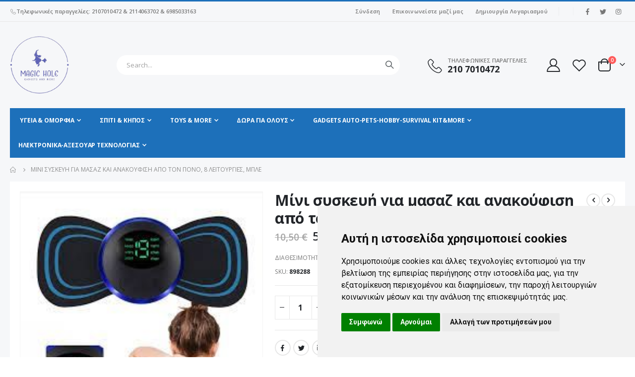

--- FILE ---
content_type: text/html; charset=UTF-8
request_url: https://www.magichole.gr/magichole-gr-80-ygeia-kai-omorfia-siskeues-kitaritida-zwnes-adunatismatos-efidrwsh-apotrixotikh-mhxanh-kotsi-umantas-plaths-www-magichole-gr-siskeuh-donishs-masaz-html/magichole-gr-80-ygeia-kai-omorfia-siskeues-kitaritida-zwnes-adunatismato/mini-suskeuh-m
body_size: 28215
content:
<!doctype html>
<html lang="el">
    <head prefix="og: http://ogp.me/ns# fb: http://ogp.me/ns/fb# product: http://ogp.me/ns/product#">
        <script>
    var BASE_URL = 'https\u003A\u002F\u002Fwww.magichole.gr\u002F';
    var require = {
        'baseUrl': 'https\u003A\u002F\u002Fwww.magichole.gr\u002Fstatic\u002Fversion1762350041\u002Ffrontend\u002FSmartwave\u002Fporto_child\u002Fel_GR'
    };</script>        <meta charset="utf-8"/>
<meta name="title" content="Μίνι συσκευή για μασάζ και ανακούφιση από τον πόνο"/>
<meta name="description" content="Μίνι συσκευή για μασάζ και ανακούφιση από τον πόνο, 8 λειτουργίες, μπλε 6 λειτουργίες και 19 επίπεδα έντασης: 8 λειτουργίες μασάζ αυχένα για να διαλέξετε.
Ανακουφίζει από τη μυϊκή δυσφορία, ενεργοποιεί την πίεση των μυών και επιτυγχάνει ηρεμιστικό αποτέλ"/>
<meta name="keywords" content="Μίνι συσκευή για μασάζ και ανακούφιση από τον πόνο,mini suskeuh masaz me autokolito"/>
<meta name="robots" content="INDEX,FOLLOW"/>
<meta name="viewport" content="width=device-width, initial-scale=1, maximum-scale=1.0, user-scalable=no"/>
<meta name="format-detection" content="telephone=no"/>
<title>Μίνι συσκευή για μασάζ και ανακούφιση από τον πόνο | Magichole.gr</title>
<link  rel="stylesheet" type="text/css"  media="all" href="https://www.magichole.gr/static/version1762350041/frontend/Smartwave/porto_child/el_GR/mage/calendar.css" />
<link  rel="stylesheet" type="text/css"  media="all" href="https://www.magichole.gr/static/version1762350041/frontend/Smartwave/porto_child/el_GR/css/styles-m.css" />
<link  rel="stylesheet" type="text/css"  media="all" href="https://www.magichole.gr/static/version1762350041/frontend/Smartwave/porto_child/el_GR/owl.carousel/assets/owl.carousel.css" />
<link  rel="stylesheet" type="text/css"  media="all" href="https://www.magichole.gr/static/version1762350041/frontend/Smartwave/porto_child/el_GR/fancybox/css/jquery.fancybox.css" />
<link  rel="stylesheet" type="text/css"  media="all" href="https://www.magichole.gr/static/version1762350041/frontend/Smartwave/porto_child/el_GR/icon-fonts/css/porto-icons-codes.css" />
<link  rel="stylesheet" type="text/css"  media="all" href="https://www.magichole.gr/static/version1762350041/frontend/Smartwave/porto_child/el_GR/simple-line-icons/css/simple-line-icons.css" />
<link  rel="stylesheet" type="text/css"  media="all" href="https://www.magichole.gr/static/version1762350041/frontend/Smartwave/porto_child/el_GR/icon-fonts/css/animation.css" />
<link  rel="stylesheet" type="text/css"  media="all" href="https://www.magichole.gr/static/version1762350041/frontend/Smartwave/porto_child/el_GR/font-awesome/css/font-awesome.min.css" />
<link  rel="stylesheet" type="text/css"  media="all" href="https://www.magichole.gr/static/version1762350041/frontend/Smartwave/porto_child/el_GR/Gt_Base/css/base.css" />
<link  rel="stylesheet" type="text/css"  media="all" href="https://www.magichole.gr/static/version1762350041/frontend/Smartwave/porto_child/el_GR/Mageplaza_Core/css/owl.carousel.css" />
<link  rel="stylesheet" type="text/css"  media="all" href="https://www.magichole.gr/static/version1762350041/frontend/Smartwave/porto_child/el_GR/Mageplaza_Core/css/owl.theme.css" />
<link  rel="stylesheet" type="text/css"  media="all" href="https://www.magichole.gr/static/version1762350041/frontend/Smartwave/porto_child/el_GR/Mageplaza_BannerSlider/css/animate.min.css" />
<link  rel="stylesheet" type="text/css"  media="all" href="https://www.magichole.gr/static/version1762350041/frontend/Smartwave/porto_child/el_GR/Mageplaza_BannerSlider/css/style.css" />
<link  rel="stylesheet" type="text/css"  media="all" href="https://www.magichole.gr/static/version1762350041/frontend/Smartwave/porto_child/el_GR/Smartwave_Dailydeals/css/style.css" />
<link  rel="stylesheet" type="text/css"  media="all" href="https://www.magichole.gr/static/version1762350041/frontend/Smartwave/porto_child/el_GR/mage/gallery/gallery.css" />
<link  rel="stylesheet" type="text/css"  media="all" href="https://www.magichole.gr/static/version1762350041/frontend/Smartwave/porto_child/el_GR/Smartwave_Dailydeals/css/custom_dailydeal_list_page.css" />
<link  rel="stylesheet" type="text/css"  media="screen and (min-width: 768px)" href="https://www.magichole.gr/static/version1762350041/frontend/Smartwave/porto_child/el_GR/css/styles-l.css" />
<link  rel="stylesheet" type="text/css"  media="print" href="https://www.magichole.gr/static/version1762350041/frontend/Smartwave/porto_child/el_GR/css/print.css" />
<script  type="text/javascript"  src="https://www.magichole.gr/static/version1762350041/frontend/Smartwave/porto_child/el_GR/requirejs/require.js"></script>
<script  type="text/javascript"  src="https://www.magichole.gr/static/version1762350041/frontend/Smartwave/porto_child/el_GR/mage/requirejs/mixins.js"></script>
<script  type="text/javascript"  src="https://www.magichole.gr/static/version1762350041/frontend/Smartwave/porto_child/el_GR/requirejs-config.js"></script>
<link  rel="stylesheet" type="text/css" href="//fonts.googleapis.com/css?family=Shadows+Into+Light" />
<link  rel="icon" type="image/x-icon" href="https://www.magichole.gr/media/favicon/default/logo3-icon_1.jpg" />
<link  rel="shortcut icon" type="image/x-icon" href="https://www.magichole.gr/media/favicon/default/logo3-icon_1.jpg" />
<link  rel="canonical" href="https://www.magichole.gr/mini-suskeuh-masaz-me-autokolito.html" />
<!--<script id="Cookiebot" src="https://consent.cookiebot.com/uc.js" data-cbid="444ec3eb-bbb1-4bfb-85df-e7bdd3ae6c18" data-blockingmode="auto" type="text/javascript"></script>
<script id="CookieDeclaration" src="https://consent.cookiebot.com/444ec3eb-bbb1-4bfb-85df-e7bdd3ae6c18/cd.js" type="text/javascript" async></script>-->



<!-- Cookie Consent by TermsFeed https://www.TermsFeed.com -->
<script type="text/javascript" src="https://www.termsfeed.com/public/cookie-consent/4.1.0/cookie-consent.js" charset="UTF-8"></script>
<script type="text/javascript" charset="UTF-8">
document.addEventListener('DOMContentLoaded', function () {
cookieconsent.run({"notice_banner_type":"simple","consent_type":"express","palette":"light","language":"el","page_load_consent_levels":["strictly-necessary"],"notice_banner_reject_button_hide":false,"preferences_center_close_button_hide":false,"page_refresh_confirmation_buttons":false,"website_privacy_policy_url":"https://www.magichole.gr/politiki-aporritou","website_name":"magichole.gr"});
});
</script>

<noscript>Free cookie consent management tool by <a href="https://www.termsfeed.com/">TermsFeed</a></noscript>
<!-- End Cookie Consent by TermsFeed https://www.TermsFeed.com -->








        <link rel="stylesheet" href="//fonts.googleapis.com/css?family=Open+Sans%3A300%2C300italic%2C400%2C400italic%2C600%2C600italic%2C700%2C700italic%2C800%2C800italic&amp;v1&amp;subset=latin%2Clatin-ext" type="text/css" media="screen"/>
<link href="//fonts.googleapis.com/css?family=Oswald:300,400,500,600,700" rel="stylesheet">
<link href="//fonts.googleapis.com/css?family=Poppins:200,300,400,500,600,700,800" rel="stylesheet">
<link rel="stylesheet" href="//fonts.googleapis.com/css?family=Open+Sans%3A300%2C300italic%2C400%2C400italic%2C600%2C600italic%2C700%2C700italic%2C800%2C800italic&amp;v1&amp;subset=latin%2Clatin-ext" type="text/css" media="screen"/>
    <link rel="stylesheet" type="text/css" media="all" href="https://www.magichole.gr/media/porto/web/bootstrap/css/bootstrap.optimized.min.css">
    <link rel="stylesheet" type="text/css" media="all" href="https://www.magichole.gr/media/porto/web/css/animate.optimized.css">
<link rel="stylesheet" type="text/css" media="all" href="https://www.magichole.gr/media/porto/web/css/header/type2.css">
<link rel="stylesheet" type="text/css" media="all" href="https://www.magichole.gr/media/porto/web/css/custom.css">
<link rel="stylesheet" type="text/css" media="all" href="https://www.magichole.gr/media/porto/configed_css/design_default.css">
<link rel="stylesheet" type="text/css" media="all" href="https://www.magichole.gr/media/porto/configed_css/settings_default.css">
<script type="text/javascript">
var redirect_cart = false;
var porto_config = {
    paths: {
        'parallax': 'js/jquery.parallax.min',
        'owlcarousel': 'owl.carousel/owl.carousel',
        'floatelement': 'js/jquery.floatelement'
    },
    shim: {
        'owlcarousel': {
          deps: ['jquery']
        },
        'owlcarousel_thumbs': {
          deps: ['jquery','owlcarousel']
        },
        'floatelement': {
          deps: ['jquery']
        }
    }
};

require.config(porto_config);
</script>
<script type="text/javascript">
require([
    'jquery'
], function ($) {
    var scrolled = false;
    $(window).scroll(function(){
        if($(window).width()>=992){
            if(160<$(window).scrollTop() && !scrolled){
                $('.page-header:not(.sticky-header)').css("height",$('.page-header:not(.sticky-header)').height()+'px');
                $('.page-header').addClass("sticky-header");
                scrolled = true;
                if($(".page-header").hasClass("type1") || $(".page-header").hasClass("type2") || $(".page-header").hasClass("type6")) {
                  $('.page-header .minicart-wrapper').after('<div class="minicart-place hide"></div>');
                  var minicart = $('.page-header .minicart-wrapper').detach();
                  $('.page-header .navigation').append(minicart);

                                  }
                            }
            if(160>=$(window).scrollTop() && scrolled){
                $('.page-header.sticky-header').css("height",'auto');
                $('.page-header').removeClass("sticky-header");
                scrolled = false;
                if($(".page-header").hasClass("type1") || $(".page-header").hasClass("type2") || $(".page-header").hasClass("type6")) {
                  var minicart;
                  minicart = $('.page-header .navigation .minicart-wrapper').detach();
                  $('.minicart-place').after(minicart);
                  $('.minicart-place').remove();
                  $('.page-header .minicart-wrapper-moved').addClass("minicart-wrapper").removeClass("minicart-wrapper-moved").removeClass("hide");

                                  }
            }
        }
        if($('body').hasClass('mobile-sticky')) {
            if($(window).width()<=991){
                if(130<$(window).scrollTop() && !scrolled){
                  $('.page-header:not(.sticky-header)').css("height",$('.page-header:not(.sticky-header)').height()+'px');
                  $('.page-header').addClass("sticky-header");
                  scrolled = true;
                }
                if(130>=$(window).scrollTop() && scrolled){
                  $('.page-header.sticky-header').css("height",'auto');
                  $('.page-header').removeClass("sticky-header");
                  scrolled = false;
                }
            }
        }
    });
    $(window).resize(function(){
      var b_w = $(window).width();
      if(b_w <= 991){
        if($('.page-header .navigation .minicart-wrapper').length > 0) {
          var minicart;
          minicart = $('.page-header .navigation .minicart-wrapper').detach();
          $('.minicart-place').after(minicart);
          $('.minicart-place').remove();
          $('.page-header .minicart-wrapper-moved').addClass("minicart-wrapper").removeClass("minicart-wrapper-moved").removeClass("hide");
        }
      }
    });
});
</script>
    <script type="text/x-magento-init">
        {
            "*": {
                "Magento_PageCache/js/form-key-provider": {}
            }
        }
    </script>

<meta property="og:type" content="product" />
<meta property="og:title"
      content="&#x039C;&#x03AF;&#x03BD;&#x03B9;&#x20;&#x03C3;&#x03C5;&#x03C3;&#x03BA;&#x03B5;&#x03C5;&#x03AE;&#x20;&#x03B3;&#x03B9;&#x03B1;&#x20;&#x03BC;&#x03B1;&#x03C3;&#x03B1;&#x03B6;&#x20;&#x03BA;&#x03B1;&#x03B9;&#x20;&#x03B1;&#x03BD;&#x03B1;&#x03BA;&#x03BF;&#x03CD;&#x03C6;&#x03B9;&#x03C3;&#x03B7;&#x20;&#x03B1;&#x03C0;&#x03CC;&#x20;&#x03C4;&#x03BF;&#x03BD;&#x20;&#x03C0;&#x03CC;&#x03BD;&#x03BF;,&#x20;8&#x20;&#x03BB;&#x03B5;&#x03B9;&#x03C4;&#x03BF;&#x03C5;&#x03C1;&#x03B3;&#x03AF;&#x03B5;&#x03C2;,&#x20;&#x03BC;&#x03C0;&#x03BB;&#x03B5;" />
<meta property="og:image"
      content="https://www.magichole.gr/media/catalog/product/cache/e786bdf326753b7096a2c4d5a5c94cee/i/m/images_13_1.jpg" />
<meta property="og:description"
      content="6&#x20;&#x03BB;&#x03B5;&#x03B9;&#x03C4;&#x03BF;&#x03C5;&#x03C1;&#x03B3;&#x03AF;&#x03B5;&#x03C2;&#x20;&#x03BA;&#x03B1;&#x03B9;&#x20;19&#x20;&#x03B5;&#x03C0;&#x03AF;&#x03C0;&#x03B5;&#x03B4;&#x03B1;&#x20;&#x03AD;&#x03BD;&#x03C4;&#x03B1;&#x03C3;&#x03B7;&#x03C2;&#x3A;&#x20;8&#x20;&#x03BB;&#x03B5;&#x03B9;&#x03C4;&#x03BF;&#x03C5;&#x03C1;&#x03B3;&#x03AF;&#x03B5;&#x03C2;&#x20;&#x03BC;&#x03B1;&#x03C3;&#x03AC;&#x03B6;&#x20;&#x03B1;&#x03C5;&#x03C7;&#x03AD;&#x03BD;&#x03B1;&#x20;&#x03B3;&#x03B9;&#x03B1;&#x20;&#x03BD;&#x03B1;&#x20;&#x03B4;&#x03B9;&#x03B1;&#x03BB;&#x03AD;&#x03BE;&#x03B5;&#x03C4;&#x03B5;.&#x0D;&#x0A;&#x0391;&#x03BD;&#x03B1;&#x03BA;&#x03BF;&#x03C5;&#x03C6;&#x03AF;&#x03B6;&#x03B5;&#x03B9;&#x20;&#x03B1;&#x03C0;&#x03CC;&#x20;&#x03C4;&#x03B7;&#x20;&#x03BC;&#x03C5;&#x03CA;&#x03BA;&#x03AE;&#x20;&#x03B4;&#x03C5;&#x03C3;&#x03C6;&#x03BF;&#x03C1;&#x03AF;&#x03B1;,&#x20;&#x03B5;&#x03BD;&#x03B5;&#x03C1;&#x03B3;&#x03BF;&#x03C0;&#x03BF;&#x03B9;&#x03B5;&#x03AF;&#x20;&#x03C4;&#x03B7;&#x03BD;&#x20;&#x03C0;&#x03AF;&#x03B5;&#x03C3;&#x03B7;&#x20;&#x03C4;&#x03C9;&#x03BD;&#x20;&#x03BC;&#x03C5;&#x03CE;&#x03BD;&#x20;&#x03BA;&#x03B1;&#x03B9;&#x20;&#x03B5;&#x03C0;&#x03B9;&#x03C4;&#x03C5;&#x03B3;&#x03C7;&#x03AC;&#x03BD;&#x03B5;&#x03B9;&#x20;&#x03B7;&#x03C1;&#x03B5;&#x03BC;&#x03B9;&#x03C3;&#x03C4;&#x03B9;&#x03BA;&#x03CC;&#x20;&#x03B1;&#x03C0;&#x03BF;&#x03C4;&#x03AD;&#x03BB;&#x03B5;&#x03C3;&#x03BC;&#x03B1;&#x0D;&#x0A;&#x03A0;&#x03C1;&#x03BF;&#x03C3;&#x03C6;&#x03AD;&#x03C1;&#x03B5;&#x03B9;&#x20;&#x03C4;&#x03B7;&#x03BD;&#x20;&#x03B1;&#x03AF;&#x03C3;&#x03B8;&#x03B7;&#x03C3;&#x03B7;&#x20;&#x03B5;&#x03BD;&#x03CC;&#x03C2;&#x20;&#x03C0;&#x03C1;&#x03B1;&#x03B3;&#x03BC;&#x03B1;&#x03C4;&#x03B9;&#x03BA;&#x03BF;&#x03CD;&#x20;&#x03BC;&#x03B1;&#x03C3;&#x03AC;&#x03B6;,&#x20;&#x03C0;&#x03C1;&#x03BF;&#x03AC;&#x03B3;&#x03B5;&#x03B9;&#x20;&#x03C4;&#x03B7;&#x03BD;&#x20;&#x03B1;&#x03C0;&#x03BF;&#x03C4;&#x03BF;&#x03BE;&#x03AF;&#x03BD;&#x03C9;&#x03C3;&#x03B7;&#x20;&#x03C4;&#x03BF;&#x03C5;&#x20;&#x03BB;&#x03B5;&#x03BC;&#x03C6;&#x03B9;&#x03BA;&#x03BF;&#x03CD;&#x20;&#x03C3;&#x03C5;&#x03C3;&#x03C4;&#x03AE;&#x03BC;&#x03B1;&#x03C4;&#x03BF;&#x03C2;&#x20;&#x03BA;&#x03B1;&#x03B9;&#x20;&#x03B5;&#x03C0;&#x03B9;&#x03C4;&#x03C5;&#x03B3;&#x03C7;&#x03AC;&#x03BD;&#x03B5;&#x03B9;&#x20;&#x03C4;&#x03BF;&#x20;&#x03B1;&#x03C0;&#x03BF;&#x03C4;&#x03AD;&#x03BB;&#x03B5;&#x03C3;&#x03BC;&#x03B1;&#x20;&#x03C4;&#x03B7;&#x03C2;&#x20;&#x03B1;&#x03BD;&#x03B1;&#x03BA;&#x03BF;&#x03CD;&#x03C6;&#x03B9;&#x03C3;&#x03B7;&#x03C2;&#x20;&#x03C4;&#x03B7;&#x03C2;&#x20;&#x03BA;&#x03BF;&#x03CD;&#x03C1;&#x03B1;&#x03C3;&#x03B7;&#x03C2;&#x0D;&#x0A;&#x03A6;&#x03CC;&#x03C1;&#x03C4;&#x03B9;&#x03C3;&#x03B7;&#x20;USB&#x3A;&#x20;8&#x20;&#x03CE;&#x03C1;&#x03B5;&#x03C2;&#x20;&#x03C3;&#x03C5;&#x03BD;&#x03B5;&#x03C7;&#x03BF;&#x03CD;&#x03C2;&#x20;&#x03C7;&#x03C1;&#x03AE;&#x03C3;&#x03B7;&#x03C2;&#x20;&#x03BC;&#x03B5;&#x03C4;&#x03AC;&#x20;&#x03B1;&#x03C0;&#x03CC;&#x20;&#x03C6;&#x03CC;&#x03C1;&#x03C4;&#x03B9;&#x03C3;&#x03B7;&#x20;&#x03B3;&#x03B9;&#x03B1;&#x20;2,5&#x20;&#x03CE;&#x03C1;&#x03B5;&#x03C2;&#x0D;&#x0A;&#x039A;&#x03B1;&#x03C4;&#x03AC;&#x03BB;&#x03BB;&#x03B7;&#x03BB;&#x03BF;&#x20;&#x03B3;&#x03B9;&#x03B1;&#x20;&#x03CC;&#x03BB;&#x03B5;&#x03C2;&#x20;&#x03C4;&#x03B9;&#x03C2;&#x20;&#x03C0;&#x03B5;&#x03C1;&#x03B9;&#x03BF;&#x03C7;&#x03AD;&#x03C2;&#x20;&#x03C4;&#x03BF;&#x03C5;&#x20;&#x03C3;&#x03CE;&#x03BC;&#x03B1;&#x03C4;&#x03BF;&#x03C2;&#x3A;&#x20;&#x03C7;&#x03AD;&#x03C1;&#x03B9;&#x03B1;,&#x20;&#x03C3;&#x03C4;&#x03AE;&#x03B8;&#x03BF;&#x03C2;,&#x20;&#x03BB;&#x03B1;&#x03B9;&#x03BC;&#x03CC;,&#x20;&#x03CE;&#x03BC;&#x03BF;&#x03C5;&#x03C2;&#x20;&#x03BA;&#x03B1;&#x03B9;&#x20;&#x03C0;&#x03CC;&#x03B4;&#x03B9;&#x03B1;&#x0D;&#x0A;&#x039A;&#x03B1;&#x03C4;&#x03AC;&#x03BB;&#x03BB;&#x03B7;&#x03BB;&#x03BF;&#x20;&#x03B3;&#x03B9;&#x03B1;&#x20;&#x03CC;&#x03BB;&#x03BF;&#x03C5;&#x03C2;&#x0D;&#x0A;" />
<meta property="og:url" content="https://www.magichole.gr/mini-suskeuh-masaz-me-autokolito.html" />
    <meta property="product:price:amount" content="5.9"/>
    <meta property="product:price:currency"
      content="EUR"/>
    <!-- Google Tag Manager -->
<script>(function(w,d,s,l,i){w[l]=w[l]||[];w[l].push({'gtm.start':
new Date().getTime(),event:'gtm.js'});var f=d.getElementsByTagName(s)[0],
j=d.createElement(s),dl=l!='dataLayer'?'&l='+l:'';j.async=true;j.src=
'https://www.googletagmanager.com/gtm.js?id='+i+dl;f.parentNode.insertBefore(j,f);
})(window,document,'script','dataLayer','GTM-WDNXVGB');</script>
<!-- End Google Tag Manager -->
</head>
    <body data-container="body"
          data-mage-init='{"loaderAjax": {}, "loader": { "icon": "https://www.magichole.gr/static/version1762350041/frontend/Smartwave/porto_child/el_GR/images/loader-2.gif"}}'
        id="html-body" itemtype="http://schema.org/Product" itemscope="itemscope" class="catalog-product-view product-mini-suskeuh-masaz-me-autokolito layout-fullwidth [base64] [base64] wide mobile-sticky am-porto-cmtb page-layout-1column">
        <!-- Google Tag Manager (noscript) -->
<noscript><iframe src="https://www.googletagmanager.com/ns.html?id=GTM-WDNXVGB"
height="0" width="0" style="display:none;visibility:hidden"></iframe></noscript>
<!-- End Google Tag Manager (noscript) -->

<div class="cookie-status-message" id="cookie-status">
    The store will not work correctly in the case when cookies are disabled.</div>
<script type="text/x-magento-init">
    {
        "*": {
            "cookieStatus": {}
        }
    }
</script>

<script type="text/x-magento-init">
    {
        "*": {
            "mage/cookies": {
                "expires": null,
                "path": "\u002F",
                "domain": ".www.magichole.gr",
                "secure": false,
                "lifetime": "3600"
            }
        }
    }
</script>
    <noscript>
        <div class="message global noscript">
            <div class="content">
                <p>
                    <strong>Η JavaScript φαίνεται να είναι απενεργοποιημένη στο πρόγραμμα περιήγησης σας.</strong>
                    <span>
                        Για την καλύτερη εμπειρία στην ιστοσελίδα μας, βεβαιωθείτε πως θα ενεργοποιήσετε την Javascript στο πρόγραμμα περιήγησης σας.                    </span>
                </p>
            </div>
        </div>
    </noscript>

<script>
    window.cookiesConfig = window.cookiesConfig || {};
    window.cookiesConfig.secure = true;
</script><script>    require.config({
        map: {
            '*': {
                wysiwygAdapter: 'mage/adminhtml/wysiwyg/tiny_mce/tinymce4Adapter'
            }
        }
    });</script><script type="text/javascript">
require([
    'jquery',
    'themeSticky'
], function ($) {
  if(!$("body").hasClass("page-layout-1column") && !$("body").hasClass("account")) {
    $(".sidebar.sidebar-main .sidebar-content").themeSticky({
      autoInit: true,
      minWidth: 992,
      containerSelector: '.page-main .columns',
      autoFit: true,
      paddingOffsetBottom: 10,
      paddingOffsetTop: 60
    });
  }
});
</script>
<script type="text/javascript">
require([
    'jquery'
], function ($) {
    $(document).ready(function(){
        if(!($("body").hasClass("product-type-default") || $("body").hasClass("product-type-carousel") || $("body").hasClass("product-type-fullwidth") || $("body").hasClass("product-type-grid") || $("body").hasClass("product-type-sticky-right") || $("body").hasClass("product-type-wide-grid"))) {
                    }
            $(".box-tocart .actions").after('<div class="moved-add-to-links"></div>');
        $(".product-social-links > .product-addto-links").appendTo(".moved-add-to-links");
        $(".product-social-links > .action.mailto").appendTo(".product-addto-links");
        });
});
</script>
<div class="page-wrapper"><header class="page-header type2" >
  <div class="main-panel-top">
      <div class="container">
          <div class="main-panel-inner">
              <div class="panel wrapper">
                <div class="header-left">
                  <i class="porto-icon-phone-2"></i> Τηλεφωνικές παραγγελίες: 2107010472 & 2114063702 & 6985033163                </div>
                <div class="header-right">
                  <div class="panel header show-icon-tablet">
                    <div class="top-links-icon">
                      <a href="javascript:;">Σύνδεσμοι</a>
                    </div>
                    <ul class="header links">    <li class="greet welcome" data-bind="scope: 'customer'">
        <!-- ko if: customer().fullname  -->
        <span class="logged-in"
              data-bind="text: new String('Καλώς ήρθατε, %1!').replace('%1', customer().fullname)">
        </span>
        <!-- /ko -->
        <!-- ko ifnot: customer().fullname  -->
        <span class="not-logged-in"
              data-bind="html: ''"></span>
                <!-- /ko -->
    </li>
    <script type="text/x-magento-init">
    {
        "*": {
            "Magento_Ui/js/core/app": {
                "components": {
                    "customer": {
                        "component": "Magento_Customer/js/view/customer"
                    }
                }
            }
        }
    }
    </script>
<li class="item link compare hide" data-bind="scope: 'compareProducts'" data-role="compare-products-link">
    <a class="action compare" title="Σύγκριση Προϊόντων"
       data-bind="attr: {'href': compareProducts().listUrl}, css: {'': !compareProducts().count}"
    >
    	<em class="porto-icon-chart hidden-xs"></em>
        Σύγκριση        (<span class="counter qty" data-bind="text: compareProducts().countCaption"></span>)
    </a>
</li>
<script type="text/x-magento-init">
{"[data-role=compare-products-link]": {"Magento_Ui/js/core/app": {"components":{"compareProducts":{"component":"Magento_Catalog\/js\/view\/compare-products"}}}}}
</script>
<li class="link authorization-link" data-label="ή">
    <a href="https://www.magichole.gr/customer/account/login/referer/[base64]%2C%2C/"        >Σύνδεση</a>
</li>
<li><a href="https://www.magichole.gr/contact">Επικοινωνείστε μαζί μας</a></li><li><a href="https://www.magichole.gr/customer/account/create/" id="id8dFJfH64" >Δημιουργία Λογαριασμού</a></li></ul>                  </div>
                  <span class="separator"></span>
                  <div class="panel header">
                                                          </div>
                  <span class="gap">|</span>
<div class="share-links">
  <a target="_blank" rel="nofollow" class="share-facebook" href="#" title="Facebook"></a>
  <a target="_blank" rel="nofollow" class="share-twitter" href="#" title="Twitter"></a>
  <a target="_blank" rel="nofollow" class="share-instagram" href="#" title="Instagram"></a>
</div> 
                </div>
              </div>
          </div>
      </div>
  </div>
  <div class="header-main">
    <div class="header content header-row">
      <div class="header-left">
        <span data-action="toggle-nav" class="action nav-toggle"><span>Εναλλαγή Πλοήγησης</span></span>
            <a class="logo" href="https://www.magichole.gr/" title="MagicHole.gr | Gadget Shop | Gadgets Δώρα Παιχνίδια | Φθηνά Πρωτότυπα Gadgets | Φθηνά Πρωτότυπα Δώρα | Φθηνά Παιχνίδια">
        <img src="https://www.magichole.gr/media/logo/default/output-onlinepngtools_2.png"
             alt="MagicHole.gr | Gadget Shop | Gadgets Δώρα Παιχνίδια | Φθηνά Πρωτότυπα Gadgets | Φθηνά Πρωτότυπα Δώρα | Φθηνά Παιχνίδια"
             width="120"             height="44"        />
    </a>
      </div>
      <div class="header-center">
        <div class="search-area show-icon-tablet">
          <a href="javascript:void(0);" class="search-toggle-icon"><span><i class="porto-icon-magnifier"></i></span></a>
          <div class="block block-search">
    <div class="block block-content">
        <form class="form minisearch" id="search_mini_form" action="https://www.magichole.gr/catalogsearch/result/" method="get">
            <div class="field search">
                <div class="control">
                    <input id="search"
                           data-mage-init='{"quickSearch":{
                                "formSelector":"#search_mini_form",
                                "url":"https://www.magichole.gr/search/ajax/suggest/",
                                "destinationSelector":"#search_autocomplete"}
                           }'
                           type="text"
                           name="q"
                           value=""
                           placeholder="Search..."
                           class="input-text"
                           maxlength="128"
                           role="combobox"
                           aria-haspopup="false"
                           aria-autocomplete="both"
                           autocomplete="off"/>
                    <div id="search_autocomplete" class="search-autocomplete"></div>
                    <div class="nested">
    <a class="action advanced" href="https://www.magichole.gr/catalogsearch/advanced/" data-action="advanced-search">
        Σύνθετη Αναζήτηση    </a>
</div>
        <script src="https://www.magichole.gr/media/mageplaza/search/default_0.js"></script>
            <script src="https://www.magichole.gr/media/mageplaza/search/default_0_addition.js"></script>
    
    <div id="mpsearch-js" style="display: none;"></div>
    <script type="text/x-magento-init">
    {
        "#mpsearch-js": {
            "Mageplaza_Search/js/mpsearch":{
                "baseUrl": "https://www.magichole.gr/",
                "baseImageUrl": "https://www.magichole.gr/media/catalog/product/",
                "priceFormat": {"pattern":"%s\u00a0\u20ac","precision":2,"requiredPrecision":2,"decimalSymbol":",","groupSymbol":".","groupLength":3,"integerRequired":false},
                "displayInfo": ["price","image"],
                "isEnableSuggestion": "1",
                "sortBy": "new_products",
                "currencyRate": "1.0000",
                "lookupLimit": 10            }
        }
    }
    </script>
                </div>
            </div>
            <div class="actions">
                <button type="submit"
                        title="Search"
                        class="action search">
                    <span>Search</span>
                </button>
            </div>
        </form>
    </div>
</div>
        </div>
      </div>
      <div class="header-right">
        <div class="header-contact">
          <div class="custom-block"><div class="porto-sicon-box text-left mx-4 ml-xl-5 mb-0 d-none d-lg-flex d-sticky-header-none style_1 default-icon">
    <div class="porto-sicon-default">
      <div class="porto-just-icon-wrapper" style="text-align: center;">
        <div class="porto-icon none" style="height: 1em;color: #222529; font-size: 29px; display: inline-block;line-height:1;"><i class="porto-icon-phone-2"></i></div>
      </div>
    </div>
    <div class="porto-sicon-header">
      <h3 class="porto-sicon-title" style="font-weight: 600; font-size: 11px; line-height: 1.2; color: #777777;margin: 0 0 3px;">ΤΗΛΛΕΦΩΝΙΚΕΣ ΠΑΡΑΓΓΕΛΙΕΣ</h3>
      <p style="font-weight: 700; font-size: 18px; line-height: 0.9; color: #222529;">210 7010472 </p>
    </div>
  </div>  </div>          <a href="https://www.magichole.gr/customer/account/" class="my-account" title="My Account"><i class="porto-icon-user-2"></i></a>
          <a href="https://www.magichole.gr/wishlist" class="wishlist mr-1" title="Wishlist"><i class="porto-icon-wishlist-2"></i></a>
        </div>
        
<div data-block="minicart" class="minicart-wrapper cart-design-2">
    <a class="action showcart" href="https://www.magichole.gr/checkout/cart/"
       data-bind="scope: 'minicart_content'">
       <i class="minicart-icon porto-icon-shopping-cart"></i>
        <span class="text">Cart</span>
        <span class="counter qty empty"
              data-bind="css: { empty: !!getCartParam('summary_count') == false }, blockLoader: isLoading">
            <span class="counter-number">
            <!-- ko if: getCartParam('summary_count') --><!-- ko text: getCartParam('summary_count') --><!-- /ko --><!-- /ko -->
            <!-- ko ifnot: getCartParam('summary_count') -->0<!-- /ko -->
            </span>
            <span class="counter-label">
                <!-- ko i18n: 'items' --><!-- /ko -->
            </span>
        </span>
    </a>
    <a class="showcart action-subtotal d-none" href="https://www.magichole.gr/checkout/cart/"
       data-bind="scope: 'minicart_content'">
        <span class="cart-subtotal">
          Καλάθι          <span class="cart-price">
            <span class="amount" data-bind="html: getCartParam('subtotal_excl_tax')">
              <!-- ko if: !getCartParam('subtotal_excl_tax') -->
                  <!-- ko i18n: '€ 0.00' --><!-- /ko -->
              <!-- /ko -->
            </span>
          </span>
        </span>
    </a>
            <div class="block block-minicart empty"
             data-role="dropdownDialog"
             data-mage-init='{"dropdownDialog":{
                "appendTo":"[data-block=minicart]",
                "triggerTarget":".showcart",
                "timeout": "2000",
                "closeOnMouseLeave": false,
                "closeOnEscape": true,
                "triggerClass":"active",
                "parentClass":"active",
                "buttons":[]}}'>
            <div id="minicart-content-wrapper" data-bind="scope: 'minicart_content'">
                <!-- ko template: getTemplate() --><!-- /ko -->
            </div>
        </div>
        <script>
        window.checkout = {"shoppingCartUrl":"https:\/\/www.magichole.gr\/checkout\/cart\/","checkoutUrl":"https:\/\/www.magichole.gr\/checkout\/","updateItemQtyUrl":"https:\/\/www.magichole.gr\/checkout\/sidebar\/updateItemQty\/","removeItemUrl":"https:\/\/www.magichole.gr\/checkout\/sidebar\/removeItem\/","imageTemplate":"Magento_Catalog\/product\/image_with_borders","baseUrl":"https:\/\/www.magichole.gr\/","minicartMaxItemsVisible":10,"websiteId":"1","maxItemsToDisplay":10,"storeId":"1","storeGroupId":"1","customerLoginUrl":"https:\/\/www.magichole.gr\/customer\/account\/login\/referer\/[base64]%2C%2C\/","isRedirectRequired":false,"autocomplete":"off","captcha":{"user_login":{"isCaseSensitive":false,"imageHeight":50,"imageSrc":"","refreshUrl":"https:\/\/www.magichole.gr\/captcha\/refresh\/","isRequired":false,"timestamp":1768727860}}};
    </script>
    <script type="text/x-magento-init">
    {
        "[data-block='minicart']": {
            "Magento_Ui/js/core/app": {"components":{"minicart_content":{"children":{"subtotal.container":{"children":{"subtotal":{"children":{"subtotal.totals":{"config":{"display_cart_subtotal_incl_tax":0,"display_cart_subtotal_excl_tax":1,"template":"Magento_Tax\/checkout\/minicart\/subtotal\/totals"},"children":{"subtotal.totals.msrp":{"component":"Magento_Msrp\/js\/view\/checkout\/minicart\/subtotal\/totals","config":{"displayArea":"minicart-subtotal-hidden","template":"Magento_Msrp\/checkout\/minicart\/subtotal\/totals"}}},"component":"Magento_Tax\/js\/view\/checkout\/minicart\/subtotal\/totals"}},"component":"uiComponent","config":{"template":"Magento_Checkout\/minicart\/subtotal"}}},"component":"uiComponent","config":{"displayArea":"subtotalContainer"}},"item.renderer":{"component":"Magento_Checkout\/js\/view\/cart-item-renderer","config":{"displayArea":"defaultRenderer","template":"Magento_Checkout\/minicart\/item\/default"},"children":{"item.image":{"component":"Magento_Catalog\/js\/view\/image","config":{"template":"Magento_Catalog\/product\/image","displayArea":"itemImage"}},"checkout.cart.item.price.sidebar":{"component":"uiComponent","config":{"template":"Magento_Checkout\/minicart\/item\/price","displayArea":"priceSidebar"}}}},"extra_info":{"component":"uiComponent","config":{"displayArea":"extraInfo"}},"promotion":{"component":"uiComponent","config":{"displayArea":"promotion"}}},"config":{"itemRenderer":{"default":"defaultRenderer","simple":"defaultRenderer","virtual":"defaultRenderer"},"template":"Magento_Checkout\/minicart\/content"},"component":"Magento_Checkout\/js\/view\/minicart"}},"types":[]}        },
        "*": {
            "Magento_Ui/js/block-loader": "https://www.magichole.gr/static/version1762350041/frontend/Smartwave/porto_child/el_GR/images/loader-1.gif"
        }
    }
    </script>
</div>
      </div>
    </div>
  </div>
      <div class="sections nav-sections">
                <div class="section-items nav-sections-items"
             data-mage-init='{"tabs":{"openedState":"active"}}'>
                                            <div class="section-item-title nav-sections-item-title"
                     data-role="collapsible">
                    <a class="nav-sections-item-switch"
                       data-toggle="switch" href="#store.menu">
                        Μενού                    </a>
                </div>
                <div class="section-item-content nav-sections-item-content"
                     id="store.menu"
                     data-role="content">
                    
<nav class="navigation sw-megamenu " role="navigation">
    <ul>
        <li class="ui-menu-item level0 fullwidth parent "><div class="open-children-toggle"></div><a href="https://www.magichole.gr/magichole-gr-80-ygeia-kai-omorfia-siskeues-kitaritida-zwnes-adunatismatos-efidrwsh-apotrixotikh-mhxanh-kotsi-umantas-plaths-www-magichole-gr-siskeuh-donishs-masaz-html.html" class="level-top" title="Υγεία & Ομορφιά"><span>Υγεία & Ομορφιά</span></a><div class="level0 submenu"><div class="container"><div class="row"><ul class="subchildmenu col-md-12 mega-columns columns4"><li class="ui-menu-item level1 "><a href="https://www.magichole.gr/magichole-gr-80-ygeia-kai-omorfia-siskeues-kitaritida-zwnes-adunatismatos-efidrwsh-apotrixotikh-mhxanh-kotsi-umantas-plaths-www-magichole-gr-siskeuh-donishs-masaz-html/magichole-gr-80-ygeia-kai-omorfia-siskeues-kitaritida-zwnes-adunatismato" title="Συσκευές Περιποίησης"><span>Συσκευές Περιποίησης</span></a></li></ul></div></div></div></li><li class="ui-menu-item level0 fullwidth parent "><div class="open-children-toggle"></div><a href="https://www.magichole.gr/--1846.html" class="level-top" title="Σπίτι & Κηπος"><span>Σπίτι & Κηπος</span></a><div class="level0 submenu"><div class="container"><div class="row"><ul class="subchildmenu col-md-12 mega-columns columns4"><li class="ui-menu-item level1 "><a href="https://www.magichole.gr/--1846/gadgets-kouzinas-ergaleia-gia-kouzina-magichole-gr.html" title="Για Την Κουζίνα"><span>Για Την Κουζίνα</span></a></li><li class="ui-menu-item level1 "><a href="https://www.magichole.gr/--1846/.html" title="Οργάνωση-Τακτοποίηση"><span>Οργάνωση-Τακτοποίηση</span></a></li><li class="ui-menu-item level1 "><a href="https://www.magichole.gr/--1846/-2.html" title="Κήπος "><span>Κήπος </span></a></li><li class="ui-menu-item level1 "><a href="https://www.magichole.gr/--1846/proionta-me-krufh-kamera-sunagemous-spitiou-asfaleia-pagrati-magichole-gr.html" title="Ασφάλεια - Παρακολούθηση"><span>Ασφάλεια - Παρακολούθηση</span></a></li><li class="ui-menu-item level1 "><a href="https://www.magichole.gr/--1846/led-fwtistika.html" title="Διακοσμητικά Φωτιστικά-LED"><span>Διακοσμητικά Φωτιστικά-LED</span></a></li><li class="ui-menu-item level1 "><a href="https://www.magichole.gr/--1846/axesouar-katharismou-proionta-katharismou-katharistika-gadgets-pagrati.html" title="Αξεσουάρ Καθαρισμού"><span>Αξεσουάρ Καθαρισμού</span></a></li><li class="ui-menu-item level1 "><a href="https://www.magichole.gr/--1846/-1.html" title="Εργαλεία"><span>Εργαλεία</span></a></li><li class="ui-menu-item level1 "><a href="https://www.magichole.gr/--1846/hliakh-energeia-hliaka-panel-fws-me-hliaka-panel.html" title="Αυτόνομος Φωτισμός- Ηλιακά"><span>Αυτόνομος Φωτισμός- Ηλιακά</span></a></li><li class="ui-menu-item level1 "><a href="https://www.magichole.gr/--1846/rologia-toixou-pagrati-magichole.html" title="Ρολόγια Τοίχου-Επιτραπέζια"><span>Ρολόγια Τοίχου-Επιτραπέζια</span></a></li><li class="ui-menu-item level1 "><a href="https://www.magichole.gr/--1846/diakosmitika-sintrivania-feng-shui-gadgets-dwra-pagrati.html" title="Διακοσμητικα Συντριβανια  Feng Shui"><span>Διακοσμητικα Συντριβανια  Feng Shui</span></a></li><li class="ui-menu-item level1 "><a href="https://www.magichole.gr/--1846/xrimatokivotia-koumparades-metalika-koutia-tameia-me-kleidi.html" title="Χρηματοκιβώτια‎-Ταμεια-Κουμπαραδες"><span>Χρηματοκιβώτια‎-Ταμεια-Κουμπαραδες</span></a></li></ul></div></div></div></li><li class="ui-menu-item level0 fullwidth parent "><div class="open-children-toggle"></div><a href="https://www.magichole.gr/gia-to-paidi.html" class="level-top" title="TOYS & MORE"><span>TOYS & MORE</span></a><div class="level0 submenu"><div class="container"><div class="row"><ul class="subchildmenu col-md-12 mega-columns columns4"><li class="ui-menu-item level1 parent "><div class="open-children-toggle"></div><a href="https://www.magichole.gr/gia-to-paidi/spazokefalies-kuvoi-tou-rubic-kivoi-roubic-grifoi-pagrati-gadgets-spazokefalies.html" title="Σπαζοκεφαλιες-Γριφοι -Κύβοι Ρουμπικ"><span>Σπαζοκεφαλιες-Γριφοι -Κύβοι Ρουμπικ</span></a><ul class="subchildmenu "><li class="ui-menu-item level2 "><a href="https://www.magichole.gr/gia-to-paidi/spazokefalies-kuvoi-tou-rubic-kivoi-roubic-grifoi-pagrati-gadgets-spazokefalies/kuboi-tou-roumpik-rubik-pagrati-gadgets-kivoi-tou-roubik.html" title="Κυβοι του ρουμπικ"><span>Κυβοι του ρουμπικ</span></a></li><li class="ui-menu-item level2 "><a href="https://www.magichole.gr/gia-to-paidi/spazokefalies-kuvoi-tou-rubic-kivoi-roubic-grifoi-pagrati-gadgets-spazokefalies/grifoi-pagrati-prototupoi-grifoi.html" title="Γρίφοι"><span>Γρίφοι</span></a></li></ul></li><li class="ui-menu-item level1 "><a href="https://www.magichole.gr/gia-to-paidi/gadgets-gia-paidia.html" title="Φροντίδα παιδιού"><span>Φροντίδα παιδιού</span></a></li><li class="ui-menu-item level1 "><a href="https://www.magichole.gr/gia-to-paidi/axesouar-gadgets-gia-paidiko-dwmatio.html" title="Παιδικό δωμάτιο"><span>Παιδικό δωμάτιο</span></a></li><li class="ui-menu-item level1 parent "><div class="open-children-toggle"></div><a href="https://www.magichole.gr/gia-to-paidi/paixnidia-gadgets-dwra-pagkrati.html" title="Παιχνίδια"><span>Παιχνίδια</span></a><ul class="subchildmenu "><li class="ui-menu-item level2 "><a href="https://www.magichole.gr/gia-to-paidi/paixnidia-gadgets-dwra-pagkrati/autokinhtakia-pistes-forthga-thlekateuthinomena-paixnidia-pagrati.html" title="Αυτοκινητάκια & Πίστες"><span>Αυτοκινητάκια & Πίστες</span></a></li><li class="ui-menu-item level2 "><a href="https://www.magichole.gr/gia-to-paidi/paixnidia-gadgets-dwra-pagkrati/diadrastika-paixnidia-pagrati.html" title="Διαδραστικά Παιχνίδια"><span>Διαδραστικά Παιχνίδια</span></a></li><li class="ui-menu-item level2 "><a href="https://www.magichole.gr/gia-to-paidi/paixnidia-gadgets-dwra-pagkrati/ekpaideutika-paixnidia-peiramata-pagkrati.html" title="Εκπαιδευτικά Παιχνίδια - Κατασκευες-science"><span>Εκπαιδευτικά Παιχνίδια - Κατασκευες-science</span></a></li><li class="ui-menu-item level2 "><a href="https://www.magichole.gr/gia-to-paidi/paixnidia-gadgets-dwra-pagkrati/hlektronika-paixnidia-konsoles-forhtes-paixnidomhxanes-pagrati.html" title="Ηλεκτρονικά Παιδικά Παιχνίδια"><span>Ηλεκτρονικά Παιδικά Παιχνίδια</span></a></li><li class="ui-menu-item level2 "><a href="https://www.magichole.gr/gia-to-paidi/paixnidia-gadgets-dwra-pagkrati/paixnidia-mimishs-paidika-trofima-paidiki-kouzina-paixnidia-ergaleia.html" title="Παιχνίδια Μίμησης"><span>Παιχνίδια Μίμησης</span></a></li><li class="ui-menu-item level2 "><a href="https://www.magichole.gr/gia-to-paidi/paixnidia-gadgets-dwra-pagkrati/paixnidia-zwgrafikhs-dwra-pagkrati.html" title="Παιδικές Χειροτεχνίες-Ζωγραφικη"><span>Παιδικές Χειροτεχνίες-Ζωγραφικη</span></a></li><li class="ui-menu-item level2 "><a href="https://www.magichole.gr/gia-to-paidi/paixnidia-gadgets-dwra-pagkrati/figoures-deinosauroi-zwakia-pagkrati-paixnidia.html" title="Φιγουρες"><span>Φιγουρες</span></a></li><li class="ui-menu-item level2 "><a href="https://www.magichole.gr/gia-to-paidi/paixnidia-gadgets-dwra-pagkrati/paidiki-protzektores-pagkrati-paixnidia.html" title="Προτζέκτορες"><span>Προτζέκτορες</span></a></li><li class="ui-menu-item level2 "><a href="https://www.magichole.gr/gia-to-paidi/paixnidia-gadgets-dwra-pagkrati/paichnidia-enilikon.html" title="Παιχνιδια ενηλικων"><span>Παιχνιδια ενηλικων</span></a></li><li class="ui-menu-item level2 "><a href="https://www.magichole.gr/gia-to-paidi/paixnidia-gadgets-dwra-pagkrati/kourdista-mousika-paichnidia.html" title="Μουσικα παιχνιδια"><span>Μουσικα παιχνιδια</span></a></li><li class="ui-menu-item level2 "><a href="https://www.magichole.gr/gia-to-paidi/paixnidia-gadgets-dwra-pagkrati/thlekateuthinomena-autokinhtakia-elikoptera-aeroplanakia-trenakia-pagrati-paixnidia.html" title="Τηλεκατευθυνόμενα Οχηματα -RC- Drones"><span>Τηλεκατευθυνόμενα Οχηματα -RC- Drones</span></a></li></ul></li><li class="ui-menu-item level1 "><a href="https://www.magichole.gr/gia-to-paidi/koumparades-xrhmatokivoteia-gadgets-dwra-pagrati.html" title="Παιδικοι Κουμπαράδες"><span>Παιδικοι Κουμπαράδες</span></a></li><li class="ui-menu-item level1 "><a href="https://www.magichole.gr/gia-to-paidi/loutrina-kouklakia-magichole-gr-pagrati-athina.html" title="Λούτρινα Κουκλάκια"><span>Λούτρινα Κουκλάκια</span></a></li><li class="ui-menu-item level1 "><a href="https://www.magichole.gr/gia-to-paidi/paidika-sakidia-plaths-pagrati-magichole.html" title="Παιδικές Τσάντες Βόλτας"><span>Παιδικές Τσάντες Βόλτας</span></a></li><li class="ui-menu-item level1 "><a href="https://www.magichole.gr/gia-to-paidi/eidi-party-mpalonia-paidika-mpalonia-gia-enhlikes-mpalonosintheshs-mpalonia-gia-parti-pagrati-gadgets.html" title="ΕΙΔΗ ΠΑΡΤΥ-ΜΠΑΛΟΝΙΑ"><span>ΕΙΔΗ ΠΑΡΤΥ-ΜΠΑΛΟΝΙΑ</span></a></li></ul></div></div></div></li><li class="ui-menu-item level0 fullwidth parent "><div class="open-children-toggle"></div><a href="https://www.magichole.gr/dora-gadgetakia-oikonomika-dwrakia-pagrati-gadgets-dwra.html" class="level-top" title="ΔΩΡΑ ΓΙΑ ΟΛΟΥΣ"><span>ΔΩΡΑ ΓΙΑ ΟΛΟΥΣ</span></a><div class="level0 submenu"><div class="container"><div class="row"><ul class="subchildmenu col-md-12 mega-columns columns4"><li class="ui-menu-item level1 "><a href="https://www.magichole.gr/dora-gadgetakia-oikonomika-dwrakia-pagrati-gadgets-dwra/magichole-gr-gadgets-dora-fthina-gadgets-dwra-pagrati-dwrakia-gadgetakia.html" title="Δώρα- Προσωπική Χρήση"><span>Δώρα- Προσωπική Χρήση</span></a></li><li class="ui-menu-item level1 "><a href="https://www.magichole.gr/dora-gadgetakia-oikonomika-dwrakia-pagrati-gadgets-dwra/axesouar-gia-pota-bar-bar-gadgets-antlies-potvn-paixnidia-me-pota-www-magichole-gr.html" title="Αξεσουαρ Ποτων-Μπαρ"><span>Αξεσουαρ Ποτων-Μπαρ</span></a></li><li class="ui-menu-item level1 "><a href="https://www.magichole.gr/dora-gadgetakia-oikonomika-dwrakia-pagrati-gadgets-dwra/ugranthres-grafeiou-arwmatotherapia-gadgets-dwra-ugranthras.html" title="Υγραντήρες-Αρωματοθεραπεια  "><span>Υγραντήρες-Αρωματοθεραπεια  </span></a></li><li class="ui-menu-item level1 "><a href="https://www.magichole.gr/dora-gadgetakia-oikonomika-dwrakia-pagrati-gadgets-dwra/prototupes-koupes-3d-koupes-koupes-kafe-marvel-gadgets-pagrati.html" title="3D Πρωτότυπες Κούπες  "><span>3D Πρωτότυπες Κούπες  </span></a></li><li class="ui-menu-item level1 "><a href="https://www.magichole.gr/dora-gadgetakia-oikonomika-dwrakia-pagrati-gadgets-dwra/diakosmitika-grafeiou.html" title="Διακοσμητικα  γραφείου"><span>Διακοσμητικα  γραφείου</span></a></li><li class="ui-menu-item level1 "><a href="https://www.magichole.gr/dora-gadgetakia-oikonomika-dwrakia-pagrati-gadgets-dwra/brelok-mprelok-gia-olous-kleidothikes-gadgets-dwra-pagrati.html" title="Μπρελόκ & Κλειδοθήκες"><span>Μπρελόκ & Κλειδοθήκες</span></a></li><li class="ui-menu-item level1 "><a href="https://www.magichole.gr/dora-gadgetakia-oikonomika-dwrakia-pagrati-gadgets-dwra/ugrasiometra-meteorologikoi-statmoi-thermometra.html" title="Μετεωρολογικοί σταθμοί-υγρασιόμετρα-θερμόμετρα"><span>Μετεωρολογικοί σταθμοί-υγρασιόμετρα-θερμόμετρα</span></a></li><li class="ui-menu-item level1 "><a href="https://www.magichole.gr/dora-gadgetakia-oikonomika-dwrakia-pagrati-gadgets-dwra/penes-kaligrafias-retro-penes-vintage-pena-pagrati-set-pena-me-aksesouar.html" title="Πενες καλλιγραφιας"><span>Πενες καλλιγραφιας</span></a></li></ul></div></div></div></li><li class="ui-menu-item level0 fullwidth parent "><div class="open-children-toggle"></div><a href="https://www.magichole.gr/gadgets.html" class="level-top" title="Gadgets auto-pets-hobby-survival kit&more"><span>Gadgets auto-pets-hobby-survival kit&more</span></a><div class="level0 submenu"><div class="container"><div class="row"><ul class="subchildmenu col-md-12 mega-columns columns4"><li class="ui-menu-item level1 "><a href="https://www.magichole.gr/gadgets/aksesouar-aytokinitou-car-gadgets.html" title="Αξεσουαρ auto-moto"><span>Αξεσουαρ auto-moto</span></a></li><li class="ui-menu-item level1 "><a href="https://www.magichole.gr/gadgets/gadgets-gia-katikidia-magichole-gr-gadgets-dwra.html" title="Για Κατοικίδια"><span>Για Κατοικίδια</span></a></li><li class="ui-menu-item level1 "><a href="https://www.magichole.gr/gadgets/hobby-gadgets-gia-thn-exoxh-magichole-gr.html" title="Hobby-Camping-Survival kit-Αθλητισμός"><span>Hobby-Camping-Survival kit-Αθλητισμός</span></a></li><li class="ui-menu-item level1 "><a href="https://www.magichole.gr/gadgets/entomoapothitika-spitiou-apothitika-troktikwn-pontikwn-pouliwn-gadgets-magichole-gr.html" title="Απωθητικά Εντόμων-Τρωκτικών-Πουλιων"><span>Απωθητικά Εντόμων-Τρωκτικών-Πουλιων</span></a></li><li class="ui-menu-item level1 "><a href="https://www.magichole.gr/gadgets/mikroskopia-tsephs-psifiaka-oikonomika-pagrati-gadgets-www-magichole-gr.html" title="Μικροσκόπια-Mεγενθυτικοι Φακοί"><span>Μικροσκόπια-Mεγενθυτικοι Φακοί</span></a></li><li class="ui-menu-item level1 "><a href="https://www.magichole.gr/gadgets/zugaries-xeiros-akriveias-valitsas-kouzinas-mini-zugaries-pagrati-gadgets.html" title="Ζυγαριες"><span>Ζυγαριες</span></a></li><li class="ui-menu-item level1 "><a href="https://www.magichole.gr/gadgets/axesouar-gia-taxidia-gadget-taxidiou.html" title="Αξεσουάρ Ταξιδιού "><span>Αξεσουάρ Ταξιδιού </span></a></li><li class="ui-menu-item level1 "><a href="https://www.magichole.gr/gadgets/fakoi-led-fakoi-kefalhs-faki-fakos-dunatos-gadgets-megalhs-emveleias-gadgets-pagrati-dwra-fakoi-led.html" title="Φακοί - Led"><span>Φακοί - Led</span></a></li><li class="ui-menu-item level1 "><a href="https://www.magichole.gr/gadgets/kalokairina-gadgets-axesouar-kalokairiou-gadgets-paralias.html" title="Καλοκαιρινά "><span>Καλοκαιρινά </span></a></li><li class="ui-menu-item level1 "><a href="https://www.magichole.gr/gadgets/gynaikia-portofolia-prototupa-gunaikia-portofolakia-portofolia-kermatwn-gadgets-dwra.html" title="Πορτοφόλια-Τσαντάκια"><span>Πορτοφόλια-Τσαντάκια</span></a></li><li class="ui-menu-item level1 "><a href="https://www.magichole.gr/gadgets/xristougianiatika-leizer-gadgets-pagrati.html" title="Χριστουγεννιατικα"><span>Χριστουγεννιατικα</span></a></li><li class="ui-menu-item level1 "><a href="https://www.magichole.gr/gadgets/kualia-nuxtos-stratiotika-kualia-megala-kualia-monokiala-pagrati-gadgets-kialia.html" title="ΚΥΑΛΙΑ"><span>ΚΥΑΛΙΑ</span></a></li><li class="ui-menu-item level1 "><a href="https://www.magichole.gr/gadgets/eidi-raptikis.html" title="Είδη Ραπτικης"><span>Είδη Ραπτικης</span></a></li><li class="ui-menu-item level1 "><a href="https://www.magichole.gr/gadgets/magnites-magnhtakia-magnhtikoi-kuboi-magnhtikoi-ravdous.html" title="Μαγνητες"><span>Μαγνητες</span></a></li></ul></div></div></div></li><li class="ui-menu-item level0 fullwidth parent "><div class="open-children-toggle"></div><a href="https://www.magichole.gr/vaseis-kinhtwn-tablet-axesouar-texnologiassmartwatch-bracelet-gadgets-pagrati-vaseis.html" class="level-top" title="Ηλεκτρονικά-Αξεσουάρ Τεχνολογίας "><span>Ηλεκτρονικά-Αξεσουάρ Τεχνολογίας </span></a><div class="level0 submenu"><div class="container"><div class="row"><ul class="subchildmenu col-md-12 mega-columns columns4"><li class="ui-menu-item level1 "><a href="https://www.magichole.gr/vaseis-kinhtwn-tablet-axesouar-texnologiassmartwatch-bracelet-gadgets-pagrati-vaseis/akoustika-hxeia-mini-hxeia-akoustika-pagrati-gadget-dwra-magichole-gr-retro-radio.html" title="Ηχεία-Retro Ράδιο-Ακουστικά"><span>Ηχεία-Retro Ράδιο-Ακουστικά</span></a></li><li class="ui-menu-item level1 "><a href="https://www.magichole.gr/vaseis-kinhtwn-tablet-axesouar-texnologiassmartwatch-bracelet-gadgets-pagrati-vaseis/.html" title="Αξεσουάρ Τεχνολογίας"><span>Αξεσουάρ Τεχνολογίας</span></a></li><li class="ui-menu-item level1 "><a href="https://www.magichole.gr/vaseis-kinhtwn-tablet-axesouar-texnologiassmartwatch-bracelet-gadgets-pagrati-vaseis/vaseis-kinhtwn-tablet-vash-kinhtou-gps-axesouar-kinhtwn-gadgets-pagrati-vaseis.html" title="Βάσεις Κινητών/Τάμπλετ"><span>Βάσεις Κινητών/Τάμπλετ</span></a></li><li class="ui-menu-item level1 "><a href="https://www.magichole.gr/vaseis-kinhtwn-tablet-axesouar-texnologiassmartwatch-bracelet-gadgets-pagrati-vaseis/retro-paixnidomhxanes-arcade-paixnidia-forites-konsoles-gadgets-dwra.html" title="Αrcade Κονσόλες- Παιχνιδομηχανες & Αξεσουάρ"><span>Αrcade Κονσόλες- Παιχνιδομηχανες & Αξεσουάρ</span></a></li></ul></div></div></div></li>    </ul>
</nav>

<script type="text/javascript">
    require([
        'jquery',
        'Smartwave_Megamenu/js/sw_megamenu'
    ], function ($) {
        $(".sw-megamenu").swMegamenu();
    });
</script>
                </div>
                                            <div class="section-item-title nav-sections-item-title"
                     data-role="collapsible">
                    <a class="nav-sections-item-switch"
                       data-toggle="switch" href="#store.links">
                        Λογαριασμός                    </a>
                </div>
                <div class="section-item-content nav-sections-item-content"
                     id="store.links"
                     data-role="content">
                    <!-- Account links -->                </div>
                                    </div>
    </div>
</header>
<div class="breadcrumbs" data-mage-init='{
    "breadcrumbs": {
        "categoryUrlSuffix": ".html",
        "useCategoryPathInUrl": 0,
        "product": "Μίνι συσκευή για μασαζ και ανακούφιση από τον πόνο, 8 λειτουργίες, μπλε"
    }
}'></div>
<main id="maincontent" class="page-main"><a id="contentarea" tabindex="-1"></a>
<div class="page messages"><div data-placeholder="messages"></div>
<div data-bind="scope: 'messages'">
    <!-- ko if: cookieMessages && cookieMessages.length > 0 -->
    <div aria-atomic="true" role="alert" data-bind="foreach: { data: cookieMessages, as: 'message' }" class="messages">
        <div data-bind="attr: {
            class: 'message-' + message.type + ' ' + message.type + ' message',
            'data-ui-id': 'message-' + message.type
        }">
            <div data-bind="html: $parent.prepareMessageForHtml(message.text)"></div>
        </div>
    </div>
    <!-- /ko -->

    <!-- ko if: messages().messages && messages().messages.length > 0 -->
    <div aria-atomic="true" role="alert" class="messages" data-bind="foreach: {
        data: messages().messages, as: 'message'
    }">
        <div data-bind="attr: {
            class: 'message-' + message.type + ' ' + message.type + ' message',
            'data-ui-id': 'message-' + message.type
        }">
            <div data-bind="html: $parent.prepareMessageForHtml(message.text)"></div>
        </div>
    </div>
    <!-- /ko -->
</div>
<script type="text/x-magento-init">
    {
        "*": {
            "Magento_Ui/js/core/app": {
                "components": {
                        "messages": {
                            "component": "Magento_Theme/js/view/messages"
                        }
                    }
                }
            }
    }
</script>
</div><div class="columns"><div class="column main">    <div itemscope itemtype="http://schema.org/Product">
        <meta itemprop="name" content="Μίνι συσκευή για μασαζ και ανακούφιση από τον πόνο, 8 λειτουργίες, μπλε" />
        <meta itemprop="image" content="https://www.magichole.gr/media/catalog/product/cache/e786bdf326753b7096a2c4d5a5c94cee/i/m/images_13_1.jpg" />
        <meta itemprop="description" content="6 λειτουργίες και 19 επίπεδα έντασης: 8 λειτουργίες μασάζ αυχένα για να διαλέξετε.
Ανακουφίζει από τη μυϊκή δυσφορία, ενεργοποιεί την πίεση των μυών και επιτυγχάνει ηρεμιστικό αποτέλεσμα
Προσφέρει την αίσθηση ενός πραγματικού μασάζ, προάγει την αποτοξίνωση του λεμφικού συστήματος και επιτυγχάνει το αποτέλεσμα της ανακούφισης της κούρασης
Φόρτιση USB: 8 ώρες συνεχούς χρήσης μετά από φόρτιση για 2,5 ώρες
Κατάλληλο για όλες τις περιοχές του σώματος: χέρια, στήθος, λαιμό, ώμους και πόδια
Κατάλληλο για όλους
" />
        <meta itemprop="url" content="https://www.magichole.gr/mini-suskeuh-masaz-me-autokolito.html" />
        <meta itemprop="sku" content="898288" />
        <div itemtype="http://schema.org/AggregateRating" itemscope itemprop="aggregateRating">
            <meta itemprop="worstRating" content="1" />
            <meta itemprop="bestRating" content="5" />
            <meta itemprop="ratingValue" content="1" />
            <meta itemprop="reviewCount" content="0" />
        </div>
        <div itemprop="offers" itemscope itemtype="http://schema.org/Offer">
            <meta itemprop="priceCurrency" content="EUR" />
            <meta itemprop="price" content="5.9" />
                            <link itemprop="availability" href="http://schema.org/InStock" />
                    </div>
    </div>
<div class="product media"><a id="gallery-prev-area" tabindex="-1"></a>
<div class="action-skip-wrapper"><a class="action skip gallery-next-area"
   href="#gallery-next-area">
    <span>
        Μετάβαση στο τέλος της συλλογής εικόνων    </span>
</a>
</div><div class="gallery-placeholder _block-content-loading" data-gallery-role="gallery-placeholder">
    <img
        alt="main product photo"
        class="gallery-placeholder__image"
        src="https://www.magichole.gr/media/catalog/product/cache/c997d1006f57853114d5a9d7450d680e/i/m/images_13_1.jpg"
    />
    <div data-role="loader" class="loading-mask">
        <div class="loader">
            <img src="https://www.magichole.gr/static/version1762350041/frontend/Smartwave/porto_child/el_GR/images/loader-1.gif"
                 alt="Φόρτωση...">
        </div>
    </div>
</div>
<style>
.fotorama__wrap {
    margin-bottom: -8px;
}
</style>
<!--Fix for jumping content. Loader must be the same size as gallery.-->
<script>
    var config = {
            "width": 500,
            "thumbheight": 120,
            "navtype": "slides",
                            "height": 500                    },
        thumbBarHeight = 0,
        loader = document.querySelectorAll('[data-gallery-role="gallery-placeholder"] [data-role="loader"]')[0];

    if (config.navtype === 'horizontal') {
        thumbBarHeight = config.thumbheight;
    }

    loader.style.paddingBottom = ( config.height / config.width * 100) + "%";
</script>
<script type="text/x-magento-init">
    {
        "[data-gallery-role=gallery-placeholder]": {
            "mage/gallery/gallery": {
                "mixins":["magnifier/magnify"],
                "magnifierOpts": {"fullscreenzoom":"5","top":"","left":"","width":"","height":"","eventType":"hover","enabled":false},
                "data": [{"thumb":"https:\/\/www.magichole.gr\/media\/catalog\/product\/cache\/25d0bf2251142f7b8b394672df13dc50\/i\/m\/images_13_1.jpg","img":"https:\/\/www.magichole.gr\/media\/catalog\/product\/cache\/c997d1006f57853114d5a9d7450d680e\/i\/m\/images_13_1.jpg","full":"https:\/\/www.magichole.gr\/media\/catalog\/product\/cache\/03aec59455cfc30053545db92457d2ce\/i\/m\/images_13_1.jpg","caption":"\u039c\u03af\u03bd\u03b9 \u03c3\u03c5\u03c3\u03ba\u03b5\u03c5\u03ae \u03b3\u03b9\u03b1 \u03bc\u03b1\u03c3\u03b1\u03b6 \u03ba\u03b1\u03b9 \u03b1\u03bd\u03b1\u03ba\u03bf\u03cd\u03c6\u03b9\u03c3\u03b7 \u03b1\u03c0\u03cc \u03c4\u03bf\u03bd \u03c0\u03cc\u03bd\u03bf, 8 \u03bb\u03b5\u03b9\u03c4\u03bf\u03c5\u03c1\u03b3\u03af\u03b5\u03c2, \u03bc\u03c0\u03bb\u03b5","position":"4","isMain":true,"type":"image","videoUrl":null}],
                "options": {
                    "nav": "thumbs",
                                            "loop": 1,
                                                                "keyboard": 1,
                                                                "arrows": 1,
                                                                "allowfullscreen": 1,
                                                            "width": 500,
                    "thumbwidth": 100,
                    "thumbheight": 100,
                                        "height": 500,
                                        "thumbmargin": 8,
                                            "transitionduration": 500,
                                        "transition": "slide",
                                            "navarrows": 1,
                                        "navtype": "slides",
                    "navdir": "horizontal"
                },
                "fullscreen": {
                    "nav": "thumbs",
                                            "loop": 1,
                                        "navdir": "horizontal",
                                        "navtype": "slides",
                                                                                    "transitionduration": 500,
                                        "transition": "dissolve"
                },
                "breakpoints": {"mobile":{"conditions":{"max-width":"991px"},"options":{"options":{"nav":"thumbs","navdir":"horizontal"}}}}            }
        }
    }
</script>
<script type="text/javascript">
require([
    'jquery',
    'Magento_Catalog/js/jquery.zoom.min'
], function ($) {
    var loaded = false;
    $(document).on('fotorama:load', function(e, fotorama, extra){
        if($('.loading-mask').length>0)
            $('.loading-mask').remove();
    });
    $('.product.media .gallery-placeholder').bind("DOMSubtreeModified",function(){
        $('.product.media .fotorama').on('fotorama:ready', function (e, fotorama, extra) {
            loaded = false;
            $('.product.media .fotorama').on('fotorama:load', function (e, fotorama, extra) {
                if(!loaded){
                    $('.product.media .fotorama__stage .fotorama__loaded--img').trigger('zoom.destroy');
                    $('.product.media .fotorama__stage .fotorama__active').zoom({
                        touch:false
                    });
                    loaded = true;
                }
            });
            $('.product.media .fotorama').on('fotorama:showend', function (e, fotorama, extra) {
                $('.product.media .fotorama__stage .fotorama__active').zoom({
                    touch:false
                });
            });
            $('.fotorama').off('fotorama:fullscreenenter').on('fotorama:fullscreenenter', function (e, fotorama, extra) {
                $('.product.media .fotorama__stage .fotorama__loaded--img').trigger('zoom.destroy');
                $('img.zoomImg').remove();
            });
            $('.fotorama').off('fotorama:fullscreenexit').on('fotorama:fullscreenexit', function (e, fotorama, extra) {
                $('.product.media .fotorama__stage .fotorama__loaded--img').trigger('zoom.destroy');
                $('img.zoomImg').remove();
                $('img.fotorama__img').not('.fotorama__img--full').each(function(){
                    $(this).after($(this).parent().children("img.fotorama__img--full"));
                });
                $('.product.media .fotorama__stage .fotorama__active').zoom({
                    touch:false
                });
                $('.product.media .fotorama').off('fotorama:showend').on('fotorama:showend', function (e, fotorama, extra) {
                    $('.product.media .fotorama__stage .fotorama__loaded--img').trigger('zoom.destroy');
                    $('.product.media .fotorama__stage .fotorama__active').zoom({
                        touch:false
                    });
                });
            });
        });
    });
});
</script>
<script type="text/x-magento-init">
    {
        "[data-gallery-role=gallery-placeholder]": {
            "Magento_ProductVideo/js/fotorama-add-video-events": {
                "videoData": [{"mediaType":"image","videoUrl":null,"isBase":true}],
                "videoSettings": [{"playIfBase":"0","showRelated":"0","videoAutoRestart":"0"}],
                "optionsVideoData": []            }
        }
    }
</script>
<div class="action-skip-wrapper"><a class="action skip gallery-prev-area"
   href="#gallery-prev-area">
    <span>
        Μετάβαση στην αρχή της συλλογής εικόνων    </span>
</a>
</div><a id="gallery-next-area" tabindex="-1"></a>
</div><div class="product-info-main"><div class="prev-next-products">
            <div class="product-nav product-prev">
        <a href="https://www.magichole.gr/apotrixotikh-suskeuh-xwris-mpataries.html" title="Previous Product"><em class="porto-icon-left-open"></em></a>
        <div class="product-pop">
            <img class="product-image" src="https://www.magichole.gr/media/catalog/product/cache/609678a805f0f266a20e4ae6a018366b/i/n/inkedapotrixotiki_suskeuh.jpg" alt="Αποτριχωτικη συσκευή "Crystal Eraser", επαναχρησιμοποιουμενη για ανώδυνη αποτρίχωση"/>
            <h3 class="product-name">Αποτριχωτικη συσκευή "Crystal Eraser", επαναχρησιμοποιουμενη για ανώδυνη αποτρίχωση</h3>
        </div>
    </div>
                <div class="product-nav product-next">
        <a href="https://www.magichole.gr/prostateutika-manikia-gia-ton-hlio-antiliaka-manikia.html" title="Next Product"><em class="porto-icon-right-open"></em></a>
        <div class="product-pop">
            <img class="product-image" src="https://www.magichole.gr/media/catalog/product/cache/609678a805f0f266a20e4ae6a018366b/f/i/file_18_5.jpg" alt=" Αντηλιακα μανικια ψύξης cool icy  σε διαφορα χρωματα 18276 "/>
            <h3 class="product-name"> Αντηλιακα μανικια ψύξης cool icy  σε διαφορα χρωματα 18276 </h3>
        </div>
    </div>
    </div>
<div class="page-title-wrapper&#x20;product">
    <h1 class="page-title"
                >
        <span class="base" data-ui-id="page-title-wrapper" itemprop="name">Μίνι συσκευή για μασαζ και ανακούφιση από τον πόνο, 8 λειτουργίες, μπλε</span>    </h1>
    </div>
<div class="product-info-price"><div class="price-box price-final_price" data-role="priceBox" data-product-id="2304" data-price-box="product-id-2304">

    <span class="old-price">
        

<span class="price-container price-final_price&#x20;tax&#x20;weee"
        >
            <span class="price-label">Κανονική τιμή</span>
        <span  id="old-price-2304"                data-price-amount="10.5"
        data-price-type="oldPrice"
        class="price-wrapper "
    ><span class="price">10,50 €</span></span>
        </span>
    </span>
    <span class="special-price">
        

<span class="price-container price-final_price&#x20;tax&#x20;weee"
         itemprop="offers" itemscope itemtype="http://schema.org/Offer">
            <span class="price-label">Ειδική Τιμή</span>
        <span  id="product-price-2304"                data-price-amount="5.9"
        data-price-type="finalPrice"
        class="price-wrapper "
    ><span class="price">5,90 €</span></span>
                <meta itemprop="price" content="5.9" />
        <meta itemprop="priceCurrency" content="EUR" />
    </span>
    </span>

</div></div>
<div class="product attribute overview">
        <div class="value" itemprop="description">6 λειτουργίες και 19 επίπεδα έντασης: 8 λειτουργίες μασάζ αυχένα για να διαλέξετε.
Ανακουφίζει από τη μυϊκή δυσφορία, ενεργοποιεί την πίεση των μυών και επιτυγχάνει ηρεμιστικό αποτέλεσμα
Προσφέρει την αίσθηση ενός πραγματικού μασάζ, προάγει την αποτοξίνωση του λεμφικού συστήματος και επιτυγχάνει το αποτέλεσμα της ανακούφισης της κούρασης
Φόρτιση USB: 8 ώρες συνεχούς χρήσης μετά από φόρτιση για 2,5 ώρες
Κατάλληλο για όλες τις περιοχές του σώματος: χέρια, στήθος, λαιμό, ώμους και πόδια
Κατάλληλο για όλους
</div>
</div>
<div class="product-info-stock-sku">
            <div class="stock available" title="Διαθεσιμότητα">
            <span class="label">Διαθεσιμότητα:</span>
            <span>Σε απόθεμα</span>
        </div>
    
<div class="product attribute sku">
            <strong class="type">SKU</strong>
        <div class="value" itemprop="sku">898288</div>
</div>
</div>

<div class="product-add-form">
    <form data-product-sku="898288"
          action="https://www.magichole.gr/checkout/cart/add/uenc/[base64]%2C%2C/product/2304/" method="post"
          id="product_addtocart_form">
        <input type="hidden" name="product" value="2304" />
        <input type="hidden" name="selected_configurable_option" value="" />
        <input type="hidden" name="related_product" id="related-products-field" value="" />
        <input type="hidden" name="item"  value="2304" />
        <input name="form_key" type="hidden" value="DDIHfphOWKlDAKao" />                            <div class="box-tocart">
        <div class="fieldset">
                <div class="field qty">
            <label class="label" for="qty"><span>Ποσότητα:</span></label>
            <div class="control">
                <input type="number"
                       name="qty"
                       id="qty"
                       maxlength="12"
                       value="1"
                       title="Ποσότητα" class="input-text qty"
                       data-validate="{&quot;required-number&quot;:true,&quot;validate-item-quantity&quot;:{&quot;minAllowed&quot;:0,&quot;maxAllowed&quot;:10000}}"
                       />
                <div class="qty-changer">
                    <a href="javascript:void(0)" class="qty-inc"><i class="porto-icon-up-dir"></i></a>
                    <a href="javascript:void(0)" class="qty-dec"><i class="porto-icon-down-dir"></i></a>
                </div>
            </div>
        </div>
                <div class="actions">
            <button type="submit"
                    title="Αγορά"
                    class="action primary tocart"
                    id="product-addtocart-button">
                <span>Αγορά</span>
            </button>
            
<div id="instant-purchase" data-bind="scope:'instant-purchase'">
    <!-- ko template: getTemplate() --><!-- /ko -->
</div>
<script type="text/x-magento-init">
    {
        "#instant-purchase": {
            "Magento_Ui/js/core/app": {"components":{"instant-purchase":{"component":"Magento_InstantPurchase\/js\/view\/instant-purchase","config":{"template":"Magento_InstantPurchase\/instant-purchase","buttonText":"Instant Purchase","purchaseUrl":"https:\/\/www.magichole.gr\/instantpurchase\/button\/placeOrder\/"}}}}        }
    }
</script>
        </div>
    </div>
</div>
<script>
    require([
        'jquery',
        'mage/mage',
        'Magento_Catalog/product/view/validation',
        'Magento_Catalog/js/catalog-add-to-cart'
    ], function ($) {
        'use strict';

        $('#product_addtocart_form').mage('validation', {
            radioCheckboxClosest: '.nested',
            submitHandler: function (form) {
                var widget = $(form).catalogAddToCart({
                    bindSubmit: false
                });

                widget.catalogAddToCart('submitForm', $(form));

                return false;
            }
        });
    });
</script>
<script type="text/javascript">
require([
    'jquery'
], function ($) {
    var app = {
        isAppleDevice: function() {
          if (navigator.userAgent.match(/(iPhone|iPod|iPad|Safari)/) != null) {
            return true;
          }
          return false;
        }
    }
    // Timer for LEFT time for Dailydeal product
    var _second = 1000;
    var _minute = _second * 60;
    var _hour = _minute * 60;
    var _day = _hour * 24;
    var timer;

    function showRemaining(currentdate) {
      var cid='countdown';
      var startdateid='fromdate';
      var id='todate';
      var daysid='countdown_days';
      var hoursid='countdown_hours';
      var minutesid='countdown_minutes';
      var secondsid='countdown_seconds';

      var enddate = new Date($('#'+id).val());
      var dealstartdate=new Date($('#'+startdateid).val());
      if (app.isAppleDevice() && $('#'+id).val() && $('#'+startdateid).val()) {
        var edate = $('#'+id).val();
        var edateParts = edate.substring(0,10).split('-');
        var etimePart = edate.substr(11);
        enddate = edateParts[1] + '/' + edateParts[2] + '/' + edateParts[0] + ' ' + etimePart;
        enddate = new Date(enddate).getTime();

        var sdate = $('#'+startdateid).val();
        var sdateParts = sdate.substring(0,10).split('-');
        var stimePart = sdate.substr(11);
        dealstartdate = sdateParts[1] + '/' + sdateParts[2] + '/' + sdateParts[0] + ' ' + stimePart;
        dealstartdate = new Date(dealstartdate).getTime();
      }
      // Get Current Date from magentodatetime

      var currentdate=new Date(currentdate).getTime();
      //Get Difference between Two dates
      var distance = enddate - currentdate;
      if (distance < 0) {
        $('#expired').html("<div class='offermessage' >EXPIRED!</div>");
      } else if(dealstartdate > currentdate) {
        $('.countdowncontainer').hide();
        var msg="<div class='offermessage' > Coming Soon..<br>Deal Start at:<br>"+$('#'+startdateid).val()+"</div>";
        $('#expired').html(msg);
      } else {
        var days = Math.floor(distance / _day);
        var hours = Math.floor((distance % _day) / _hour);
        var minutes = Math.floor((distance % _hour) / _minute);
        var seconds = Math.floor((distance % _minute) / _second);
        if(hours < 10)
            hours = "0" + hours;
        if(minutes < 10)
            minutes = "0" + minutes;
        if(seconds < 10)
            seconds = "0" + seconds;
        $('.countdowncontainer').show();
        $('#'+daysid).html(days);
        $('#'+hoursid).html(hours);
        $('#'+minutesid).html(minutes);
        $('#'+secondsid).html(seconds);
      }
    }

    //Set date as magentodatetime
    var date = new Date('2026-01-18 09:17:40');
    if (app.isAppleDevice()) {
      var mdate = '2026-01-18 09:17:40';
      var dateParts = mdate.substring(0,10).split('-');
      var timePart = mdate.substr(11);
      date = dateParts[1] + '/' + dateParts[2] + '/' + dateParts[0] + ' ' + timePart;
      date = new Date(date);
    }
    var day   = date.getDate();
    var month = date.getMonth();
    var year  = date.getFullYear();
    var hours = date.getHours();
    var minutes = "0" + date.getMinutes();
    var seconds = "0" + date.getSeconds();

    var fulldate = year+'/'+(month+1)+'/'+day+' '+hours + ':' + minutes.substr(minutes.length-2) + ':' + seconds.substr(seconds.length-2);
    // Set Interval
    timer = setInterval(function()
    {
        date.setSeconds(date.getSeconds() + 1);
        var month=date.getMonth();
        var currentdatetime=date.getFullYear()+"/"+(month+1)+"/"+date.getDate()+" "+date.getHours()+":"+date.getMinutes()+":"+date.getSeconds();
        showRemaining(currentdatetime);
    }, 1000);
});
</script>
        
                    </form>
</div>

<script type="text/x-magento-init">
    {
        "[data-role=priceBox][data-price-box=product-id-2304]": {
            "priceBox": {
                "priceConfig":  {"productId":"2304","priceFormat":{"pattern":"%s\u00a0\u20ac","precision":2,"requiredPrecision":2,"decimalSymbol":",","groupSymbol":".","groupLength":3,"integerRequired":false},"tierPrices":[]}            }
        }
    }
</script>
<div class="product-social-links"><div class="product-share">
  <div class="share-links">
    <a href="https://www.facebook.com/sharer.php?u=https://www.magichole.gr/mini-suskeuh-masaz-me-autokolito.html" target="_blank" rel="nofollow" data-tooltip="" data-placement="bottom" title="" class="share-facebook" data-original-title="Facebook">Facebook</a>
		<a href="https://twitter.com/intent/tweet?text=Μίνι συσκευή για μασαζ και ανακούφιση από τον πόνο, 8 λειτουργίες, μπλε&amp;url=https://www.magichole.gr/mini-suskeuh-masaz-me-autokolito.html" target="_blank" rel="nofollow" data-tooltip="" data-placement="bottom" title="" class="share-twitter" data-original-title="Twitter">Twitter</a>
		<a href="https://www.linkedin.com/shareArticle?mini=true&amp;url=https://www.magichole.gr/mini-suskeuh-masaz-me-autokolito.html&amp;title=Μίνι συσκευή για μασαζ και ανακούφιση από τον πόνο, 8 λειτουργίες, μπλε" target="_blank" rel="nofollow" data-tooltip="" data-placement="bottom" title="" class="share-linkedin" data-original-title="LinkedIn">LinkedIn</a>
		<a href="https://plus.google.com/share?url=https://www.magichole.gr/mini-suskeuh-masaz-me-autokolito.html" target="_blank" rel="nofollow" data-tooltip="" data-placement="bottom" title="" class="share-googleplus" data-original-title="Google +">Google +</a>
		<a href="mailto:?subject=Μίνι συσκευή για μασαζ και ανακούφιση από τον πόνο, 8 λειτουργίες, μπλε&amp;body=https://www.magichole.gr/mini-suskeuh-masaz-me-autokolito.html" target="_blank" rel="nofollow" data-tooltip="" data-placement="bottom" title="" class="share-email" data-original-title="Email">Email</a>
	</div>
</div>
<div class="product-addto-links" data-role="add-to-links">
        <a href="#"
       class="action towishlist"
       data-post='{"action":"https:\/\/www.magichole.gr\/wishlist\/index\/add\/","data":{"product":2304,"uenc":"[base64],,"}}'
       data-action="add-to-wishlist"><span>Προσθήκη στη Λίστα Επιθυμιών</span></a>
<script type="text/x-magento-init">
    {
        "body": {
            "addToWishlist": {"productType":"simple"}        }
    }
</script>

<a href="#" data-post='{"action":"https:\/\/www.magichole.gr\/catalog\/product_compare\/add\/","data":{"product":"2304","uenc":"[base64],,"}}'
        data-role="add-to-links"
        class="action tocompare"><span>Προσθήκη για Σύγκριση</span></a>

</div>
</div></div><div class="clearer"></div>                    <div class="product info detailed  ">
                                                    <div class="product data items " data-mage-init='{"tabs":{"openedState":"active"}}'>
                                                                                <div class="data item title"
                                 aria-labeledby="tab-label-description-title"
                                 data-role="collapsible" id="tab-label-description">
                                <a class="data switch"
                                   tabindex="-1"
                                   data-toggle="switch"
                                   href="#description"
                                   id="tab-label-description-title">
                                    <span>Λεπτομέρειες</span>
                                </a>
                            </div>
                            <div class="data item content" id="description" data-role="content">
                                
<div class="product attribute description">
        <div class="value" >6 λειτουργίες και 19 επίπεδα έντασης: 8 λειτουργίες μασάζ αυχένα για να διαλέξετε.
Ανακουφίζει από τη μυϊκή δυσφορία, ενεργοποιεί την πίεση των μυών και επιτυγχάνει ηρεμιστικό αποτέλεσμα
Προσφέρει την αίσθηση ενός πραγματικού μασάζ, προάγει την αποτοξίνωση του λεμφικού συστήματος και επιτυγχάνει το αποτέλεσμα της ανακούφισης της κούρασης
Φόρτιση USB: 8 ώρες συνεχούς χρήσης μετά από φόρτιση για 2,5 ώρες
Κατάλληλο για όλες τις περιοχές του σώματος: χέρια, στήθος, λαιμό, ώμους και πόδια
Κατάλληλο για όλους
</div>
</div>
                            </div>
                                                                                <div class="data item title"
                                 aria-labeledby="tab-label-additional-title"
                                 data-role="collapsible" id="tab-label-additional">
                                <a class="data switch"
                                   tabindex="-1"
                                   data-toggle="switch"
                                   href="#additional"
                                   id="tab-label-additional-title">
                                    <span>Περισσότερες Πληροφορίες</span>
                                </a>
                            </div>
                            <div class="data item content" id="additional" data-role="content">
                                    <div class="additional-attributes-wrapper table-wrapper">
        <table class="data table additional-attributes" id="product-attribute-specs-table">
            <caption class="table-caption">Περισσότερες Πληροφορίες</caption>
            <tbody>
                            <tr>
                    <th class="col label" scope="row">Κατασκευαστής</th>
                    <td class="col data" data-th="&#x039A;&#x03B1;&#x03C4;&#x03B1;&#x03C3;&#x03BA;&#x03B5;&#x03C5;&#x03B1;&#x03C3;&#x03C4;&#x03AE;&#x03C2;">OEM</td>
                </tr>
                        </tbody>
        </table>
    </div>
                            </div>
                                                                                <div class="data item title"
                                 aria-labeledby="tab-label-spirit.bestprice.reviews-title"
                                 data-role="collapsible" id="tab-label-spirit.bestprice.reviews">
                                <a class="data switch"
                                   tabindex="-1"
                                   data-toggle="switch"
                                   href="#spirit.bestprice.reviews"
                                   id="tab-label-spirit.bestprice.reviews-title">
                                    <span>BestPrice Reviews</span>
                                </a>
                            </div>
                            <div class="data item content" id="spirit.bestprice.reviews" data-role="content">
                                   <!-- <div id="bestprice-product-reviews-<?/*= $block->escapeHtml($_helper->getReviewTheme()); */?>"
         >
    </div>-->
    <script data-mid="10906" data-pid="898288"
            src="https://scripts.bestprice.gr/pbadge.js" async="true"></script><noscript><a href="https://www.bestprice.gr">BestPrice.gr</a></noscript>
                            </div>
                                                                                <div class="data item title"
                                     aria-labeledby="tab-label-custom-1-title"
                                     data-role="collapsible" id="tab-label-custom-1">
                                    <a class="data switch"
                                       tabindex="-1"
                                       data-toggle="switch"
                                       href="#custom-1"
                                       id="tab-label-custom-1-title">
                                        <span>Αποστολη</span>
                                    </a>
                                </div>
                                <div class="data item content" id="custom-1" data-role="content">
                                    Για την παραλλαβή των προιόντων που επιθυμείτε υπάρχουν οι ακόλουθοι τροποι.
<br><br>
1.ΑΝΤΙΚΑΤΑΒΟΛΗ με εταιρία ταχυμεταφοράς (courier), ACS. Παράδοση συνήθως 1-2 εργάσιμες ημέρες από την ημερομηνία αποστολής.4,00 ευρω για ολη την ελλαδα ανεξαρτητου βαρους.<br>
2.ΑΠΛΗ ΑΠΟΣΤΟΛΗ, το προιόν αποστέλεται με έξοδα 3,00 για ολη την Ελλάδα μέχρι κ σε δυσπρόσιτες περιοχές εφόσον έχει γίνει η αγορά με πιστωτική κάρτα η κατάθεση χρημάτων μέσω τραπέζης.<br>
3.ΠΑΡΑΛΑΒΗ ΑΠΟ ΤΟ ΚΑΤΑΣΤΗΜΑ κατόπιν συνεννοήσεως αφου προηγηθεί τηλεφωνική επικοινωνία μαζί μας.                                   </div>
                                                    </div>
                                <script type="text/javascript">
                    require([
                        'jquery'
                    ], function ($) {
                        $(document).ready(function(){
                                                    });
                    });
                </script>
                </div>
            <input name="form_key" type="hidden" value="DDIHfphOWKlDAKao" /><div id="authenticationPopup" data-bind="scope:'authenticationPopup', style: {display: 'none'}">
        <script>window.authenticationPopup = {"autocomplete":"off","customerRegisterUrl":"https:\/\/www.magichole.gr\/customer\/account\/create\/","customerForgotPasswordUrl":"https:\/\/www.magichole.gr\/customer\/account\/forgotpassword\/","baseUrl":"https:\/\/www.magichole.gr\/"}</script>    <!-- ko template: getTemplate() --><!-- /ko -->
    <script type="text/x-magento-init">
        {
            "#authenticationPopup": {
                "Magento_Ui/js/core/app": {"components":{"authenticationPopup":{"component":"Magento_Customer\/js\/view\/authentication-popup","children":{"messages":{"component":"Magento_Ui\/js\/view\/messages","displayArea":"messages"},"captcha":{"component":"Magento_Captcha\/js\/view\/checkout\/loginCaptcha","displayArea":"additional-login-form-fields","formId":"user_login","configSource":"checkout"}}}}}            },
            "*": {
                "Magento_Ui/js/block-loader": "https\u003A\u002F\u002Fwww.magichole.gr\u002Fstatic\u002Fversion1762350041\u002Ffrontend\u002FSmartwave\u002Fporto_child\u002Fel_GR\u002Fimages\u002Floader\u002D1.gif"
            }
        }
    </script>
</div>
<script type="text/x-magento-init">
    {
        "*": {
            "Magento_Customer/js/section-config": {
                "sections": {"stores\/store\/switch":["*"],"stores\/store\/switchrequest":["*"],"directory\/currency\/switch":["*"],"*":["messages"],"customer\/account\/logout":["*","recently_viewed_product","recently_compared_product","persistent"],"customer\/account\/loginpost":["*"],"customer\/account\/createpost":["*"],"customer\/account\/editpost":["*"],"customer\/ajax\/login":["checkout-data","cart","captcha"],"catalog\/product_compare\/add":["compare-products"],"catalog\/product_compare\/remove":["compare-products"],"catalog\/product_compare\/clear":["compare-products"],"sales\/guest\/reorder":["cart"],"sales\/order\/reorder":["cart"],"checkout\/cart\/add":["cart","directory-data","mst-gtm-addtocart"],"checkout\/cart\/delete":["cart"],"checkout\/cart\/updatepost":["cart"],"checkout\/cart\/updateitemoptions":["cart"],"checkout\/cart\/couponpost":["cart"],"checkout\/cart\/estimatepost":["cart"],"checkout\/cart\/estimateupdatepost":["cart"],"checkout\/onepage\/saveorder":["cart","checkout-data","last-ordered-items"],"checkout\/sidebar\/removeitem":["cart"],"checkout\/sidebar\/updateitemqty":["cart"],"rest\/*\/v1\/carts\/*\/payment-information":["cart","last-ordered-items","captcha","instant-purchase"],"rest\/*\/v1\/guest-carts\/*\/payment-information":["cart","captcha"],"rest\/*\/v1\/guest-carts\/*\/selected-payment-method":["cart","checkout-data"],"rest\/*\/v1\/carts\/*\/selected-payment-method":["cart","checkout-data","instant-purchase"],"customer\/address\/*":["instant-purchase"],"customer\/account\/*":["instant-purchase"],"vault\/cards\/deleteaction":["instant-purchase"],"paypal\/express\/placeorder":["cart","checkout-data"],"paypal\/payflowexpress\/placeorder":["cart","checkout-data"],"paypal\/express\/onauthorization":["cart","checkout-data"],"persistent\/index\/unsetcookie":["persistent"],"review\/product\/post":["review"],"wishlist\/index\/add":["wishlist"],"wishlist\/index\/remove":["wishlist"],"wishlist\/index\/updateitemoptions":["wishlist"],"wishlist\/index\/update":["wishlist"],"wishlist\/index\/cart":["wishlist","cart"],"wishlist\/index\/fromcart":["wishlist","cart"],"wishlist\/index\/allcart":["wishlist","cart"],"wishlist\/shared\/allcart":["wishlist","cart"],"wishlist\/shared\/cart":["cart"],"ajaxcartpro\/cart\/add":["mst-gtm-addtocart"]},
                "clientSideSections": ["checkout-data","cart-data"],
                "baseUrls": ["https:\/\/www.magichole.gr\/"],
                "sectionNames": ["messages","customer","compare-products","last-ordered-items","cart","directory-data","captcha","instant-purchase","loggedAsCustomer","persistent","review","wishlist","gtm","mst-gtm-addtocart","recently_viewed_product","recently_compared_product","product_data_storage","paypal-billing-agreement"]            }
        }
    }
</script>
<script type="text/x-magento-init">
    {
        "*": {
            "Magento_Customer/js/customer-data": {
                "sectionLoadUrl": "https\u003A\u002F\u002Fwww.magichole.gr\u002Fcustomer\u002Fsection\u002Fload\u002F",
                "expirableSectionLifetime": 60,
                "expirableSectionNames": ["cart","persistent"],
                "cookieLifeTime": "3600",
                "updateSessionUrl": "https\u003A\u002F\u002Fwww.magichole.gr\u002Fcustomer\u002Faccount\u002FupdateSession\u002F"
            }
        }
    }
</script>
<script type="text/x-magento-init">
    {
        "*": {
            "Magento_Customer/js/invalidation-processor": {
                "invalidationRules": {
                    "website-rule": {
                        "Magento_Customer/js/invalidation-rules/website-rule": {
                            "scopeConfig": {
                                "websiteId": "1"
                            }
                        }
                    }
                }
            }
        }
    }
</script>
<script type="text/x-magento-init">
    {
        "body": {
            "pageCache": {"url":"https:\/\/www.magichole.gr\/page_cache\/block\/render\/id\/2304\/category\/10\/","handles":["default","catalog_product_view","catalog_product_view_id_2304","catalog_product_view_sku_898288","catalog_product_view_type_simple"],"originalRequest":{"route":"catalog","controller":"product","action":"view","uri":"\/magichole-gr-80-ygeia-kai-omorfia-siskeues-kitaritida-zwnes-adunatismatos-efidrwsh-apotrixotikh-mhxanh-kotsi-umantas-plaths-www-magichole-gr-siskeuh-donishs-masaz-html\/magichole-gr-80-ygeia-kai-omorfia-siskeues-kitaritida-zwnes-adunatismato\/mini-suskeuh-m"},"versionCookieName":"private_content_version"}        }
    }
</script>
<script type="text/x-magento-init">
    {
        "body": {
            "requireCookie": {"noCookieUrl":"https:\/\/www.magichole.gr\/cookie\/index\/noCookies\/","triggers":[".action.towishlist"],"isRedirectCmsPage":true}        }
    }
</script>
<script type="text/x-magento-init">
    {
        "*": {
                "Magento_Catalog/js/product/view/provider": {
                    "data": {"items":{"2304":{"add_to_cart_button":{"post_data":"{\"action\":\"https:\\\/\\\/www.magichole.gr\\\/checkout\\\/cart\\\/add\\\/uenc\\\/%25uenc%25\\\/product\\\/2304\\\/\",\"data\":{\"product\":\"2304\",\"uenc\":\"%uenc%\"}}","url":"https:\/\/www.magichole.gr\/checkout\/cart\/add\/uenc\/%25uenc%25\/product\/2304\/","required_options":false},"add_to_compare_button":{"post_data":null,"url":"{\"action\":\"https:\\\/\\\/www.magichole.gr\\\/catalog\\\/product_compare\\\/add\\\/\",\"data\":{\"product\":\"2304\",\"uenc\":\"[base64],,\"}}","required_options":null},"price_info":{"final_price":5.9,"max_price":5.9,"max_regular_price":5.9,"minimal_regular_price":5.9,"special_price":null,"minimal_price":5.9,"regular_price":10.5,"formatted_prices":{"final_price":"<span class=\"price\">5,90\u00a0\u20ac<\/span>","max_price":"<span class=\"price\">5,90\u00a0\u20ac<\/span>","minimal_price":"<span class=\"price\">5,90\u00a0\u20ac<\/span>","max_regular_price":"<span class=\"price\">5,90\u00a0\u20ac<\/span>","minimal_regular_price":null,"special_price":null,"regular_price":"<span class=\"price\">10,50\u00a0\u20ac<\/span>"},"extension_attributes":{"msrp":{"msrp_price":"<span class=\"price\">0,00\u00a0\u20ac<\/span>","is_applicable":"","is_shown_price_on_gesture":"","msrp_message":"","explanation_message":"Our price is lower than the manufacturer&#039;s &quot;minimum advertised price.&quot; As a result, we cannot show you the price in catalog or the product page. <br><br> You have no obligation to purchase the product once you know the price. You can simply remove the item from your cart."},"tax_adjustments":{"final_price":5.9,"max_price":5.9,"max_regular_price":5.9,"minimal_regular_price":5.9,"special_price":5.9,"minimal_price":5.9,"regular_price":10.5,"formatted_prices":{"final_price":"<span class=\"price\">5,90\u00a0\u20ac<\/span>","max_price":"<span class=\"price\">5,90\u00a0\u20ac<\/span>","minimal_price":"<span class=\"price\">5,90\u00a0\u20ac<\/span>","max_regular_price":"<span class=\"price\">5,90\u00a0\u20ac<\/span>","minimal_regular_price":null,"special_price":"<span class=\"price\">5,90\u00a0\u20ac<\/span>","regular_price":"<span class=\"price\">10,50\u00a0\u20ac<\/span>"}},"weee_attributes":[],"weee_adjustment":"<span class=\"price\">5,90\u00a0\u20ac<\/span>"}},"images":[{"url":"https:\/\/www.magichole.gr\/media\/catalog\/product\/cache\/240d5f006bbe92b9291c4221e489fc7b\/i\/m\/images_13_1.jpg","code":"recently_viewed_products_grid_content_widget","height":300,"width":300,"label":"\u039c\u03af\u03bd\u03b9 \u03c3\u03c5\u03c3\u03ba\u03b5\u03c5\u03ae \u03b3\u03b9\u03b1 \u03bc\u03b1\u03c3\u03b1\u03b6 \u03ba\u03b1\u03b9 \u03b1\u03bd\u03b1\u03ba\u03bf\u03cd\u03c6\u03b9\u03c3\u03b7 \u03b1\u03c0\u03cc \u03c4\u03bf\u03bd \u03c0\u03cc\u03bd\u03bf, 8 \u03bb\u03b5\u03b9\u03c4\u03bf\u03c5\u03c1\u03b3\u03af\u03b5\u03c2, \u03bc\u03c0\u03bb\u03b5","resized_width":300,"resized_height":300},{"url":"https:\/\/www.magichole.gr\/media\/catalog\/product\/cache\/ddc2071fb6567b68711e79cae129a206\/i\/m\/images_13_1.jpg","code":"recently_viewed_products_list_content_widget","height":340,"width":340,"label":"\u039c\u03af\u03bd\u03b9 \u03c3\u03c5\u03c3\u03ba\u03b5\u03c5\u03ae \u03b3\u03b9\u03b1 \u03bc\u03b1\u03c3\u03b1\u03b6 \u03ba\u03b1\u03b9 \u03b1\u03bd\u03b1\u03ba\u03bf\u03cd\u03c6\u03b9\u03c3\u03b7 \u03b1\u03c0\u03cc \u03c4\u03bf\u03bd \u03c0\u03cc\u03bd\u03bf, 8 \u03bb\u03b5\u03b9\u03c4\u03bf\u03c5\u03c1\u03b3\u03af\u03b5\u03c2, \u03bc\u03c0\u03bb\u03b5","resized_width":340,"resized_height":340},{"url":"https:\/\/www.magichole.gr\/media\/catalog\/product\/cache\/25d0bf2251142f7b8b394672df13dc50\/i\/m\/images_13_1.jpg","code":"recently_viewed_products_images_names_widget","height":120,"width":120,"label":"\u039c\u03af\u03bd\u03b9 \u03c3\u03c5\u03c3\u03ba\u03b5\u03c5\u03ae \u03b3\u03b9\u03b1 \u03bc\u03b1\u03c3\u03b1\u03b6 \u03ba\u03b1\u03b9 \u03b1\u03bd\u03b1\u03ba\u03bf\u03cd\u03c6\u03b9\u03c3\u03b7 \u03b1\u03c0\u03cc \u03c4\u03bf\u03bd \u03c0\u03cc\u03bd\u03bf, 8 \u03bb\u03b5\u03b9\u03c4\u03bf\u03c5\u03c1\u03b3\u03af\u03b5\u03c2, \u03bc\u03c0\u03bb\u03b5","resized_width":120,"resized_height":120},{"url":"https:\/\/www.magichole.gr\/media\/catalog\/product\/cache\/240d5f006bbe92b9291c4221e489fc7b\/i\/m\/images_13_1.jpg","code":"recently_compared_products_grid_content_widget","height":300,"width":300,"label":"\u039c\u03af\u03bd\u03b9 \u03c3\u03c5\u03c3\u03ba\u03b5\u03c5\u03ae \u03b3\u03b9\u03b1 \u03bc\u03b1\u03c3\u03b1\u03b6 \u03ba\u03b1\u03b9 \u03b1\u03bd\u03b1\u03ba\u03bf\u03cd\u03c6\u03b9\u03c3\u03b7 \u03b1\u03c0\u03cc \u03c4\u03bf\u03bd \u03c0\u03cc\u03bd\u03bf, 8 \u03bb\u03b5\u03b9\u03c4\u03bf\u03c5\u03c1\u03b3\u03af\u03b5\u03c2, \u03bc\u03c0\u03bb\u03b5","resized_width":300,"resized_height":300},{"url":"https:\/\/www.magichole.gr\/media\/catalog\/product\/cache\/ddc2071fb6567b68711e79cae129a206\/i\/m\/images_13_1.jpg","code":"recently_compared_products_list_content_widget","height":340,"width":340,"label":"\u039c\u03af\u03bd\u03b9 \u03c3\u03c5\u03c3\u03ba\u03b5\u03c5\u03ae \u03b3\u03b9\u03b1 \u03bc\u03b1\u03c3\u03b1\u03b6 \u03ba\u03b1\u03b9 \u03b1\u03bd\u03b1\u03ba\u03bf\u03cd\u03c6\u03b9\u03c3\u03b7 \u03b1\u03c0\u03cc \u03c4\u03bf\u03bd \u03c0\u03cc\u03bd\u03bf, 8 \u03bb\u03b5\u03b9\u03c4\u03bf\u03c5\u03c1\u03b3\u03af\u03b5\u03c2, \u03bc\u03c0\u03bb\u03b5","resized_width":340,"resized_height":340},{"url":"https:\/\/www.magichole.gr\/media\/catalog\/product\/cache\/25d0bf2251142f7b8b394672df13dc50\/i\/m\/images_13_1.jpg","code":"recently_compared_products_images_names_widget","height":120,"width":120,"label":"\u039c\u03af\u03bd\u03b9 \u03c3\u03c5\u03c3\u03ba\u03b5\u03c5\u03ae \u03b3\u03b9\u03b1 \u03bc\u03b1\u03c3\u03b1\u03b6 \u03ba\u03b1\u03b9 \u03b1\u03bd\u03b1\u03ba\u03bf\u03cd\u03c6\u03b9\u03c3\u03b7 \u03b1\u03c0\u03cc \u03c4\u03bf\u03bd \u03c0\u03cc\u03bd\u03bf, 8 \u03bb\u03b5\u03b9\u03c4\u03bf\u03c5\u03c1\u03b3\u03af\u03b5\u03c2, \u03bc\u03c0\u03bb\u03b5","resized_width":120,"resized_height":120}],"url":"https:\/\/www.magichole.gr\/mini-suskeuh-masaz-me-autokolito.html","id":2304,"name":"\u039c\u03af\u03bd\u03b9 \u03c3\u03c5\u03c3\u03ba\u03b5\u03c5\u03ae \u03b3\u03b9\u03b1 \u03bc\u03b1\u03c3\u03b1\u03b6 \u03ba\u03b1\u03b9 \u03b1\u03bd\u03b1\u03ba\u03bf\u03cd\u03c6\u03b9\u03c3\u03b7 \u03b1\u03c0\u03cc \u03c4\u03bf\u03bd \u03c0\u03cc\u03bd\u03bf, 8 \u03bb\u03b5\u03b9\u03c4\u03bf\u03c5\u03c1\u03b3\u03af\u03b5\u03c2, \u03bc\u03c0\u03bb\u03b5","type":"simple","is_salable":"1","store_id":1,"currency_code":"EUR","extension_attributes":{"review_html":"","wishlist_button":{"post_data":null,"url":"{\"action\":\"https:\\\/\\\/www.magichole.gr\\\/wishlist\\\/index\\\/add\\\/\",\"data\":{\"product\":2304,\"uenc\":\"[base64],,\"}}","required_options":null}},"is_available":true}},"store":"1","currency":"EUR","productCurrentScope":"website"}            }
        }
    }
</script>



    <div class="block upsell porto-products title-border-bottom" data-mage-init='{"upsellProducts":{}}' data-limit="0" data-shuffle="0">
                            <div class="section-title slider-title">
                <strong id="block-upsell-heading" role="heading" aria-level="2">Μπορεί να σου αρέσουν!</strong>
            </div>
            <div class="block-content content" aria-labelledby="block-upsell-heading">
                                <div class="products wrapper grid products-grid   products-grid products-upsell">
                    <div class="products list items product-items products-slider owl-carousel show-dots-title-right dots-style-1">
                        																																																																		<div class="item product product-item" style="display: none;">													                            <div class="product-item-info ">
                                <!-- category_page_grid-->																<a href="https://www.magichole.gr/magichole-gr-80-ygeia-kai-omorfia-siskeues-kitaritida-zwnes-adunatismatos-efidrwsh-apotrixotikh-mhxanh-kotsi-umantas-plaths-www-magichole-gr-siskeuh-donishs-masaz-html/magichole-gr-80-ygeia-kai-omorfia-siskeues-kitaritida-zwnes-adunatismato/pistolaki-mali" class="product photo product-item-photo" tabindex="-1">
																																			<img class="product-image-photo default_image" src="https://www.magichole.gr/media/catalog/product/cache/240d5f006bbe92b9291c4221e489fc7b/f/i/file_6_14.jpeg" alt="Aerbes Ionic Πιστολάκι Μαλλιών Ταξιδίου 3800W AB-AJ201" alt=""/>
																																	</a>
																<div class="product details product-item-details">
																	<strong class="product name product-item-name"><a class="product-item-link" title="Aerbes Ionic Πιστολάκι Μαλλιών Ταξιδίου 3800W AB-AJ201" href="https://www.magichole.gr/magichole-gr-80-ygeia-kai-omorfia-siskeues-kitaritida-zwnes-adunatismatos-efidrwsh-apotrixotikh-mhxanh-kotsi-umantas-plaths-www-magichole-gr-siskeuh-donishs-masaz-html/magichole-gr-80-ygeia-kai-omorfia-siskeues-kitaritida-zwnes-adunatismato/pistolaki-mali">
																		Aerbes Ionic Πιστολάκι Μαλλιών Ταξιδίου 3800W AB-AJ201</a>
																	</strong>

																																		<div class="price-box price-final_price" data-role="priceBox" data-product-id="3312" data-price-box="product-id-3312">

    

<span class="price-container price-final_price&#x20;tax&#x20;weee"
        >
        <span  id="product-price-3312"                data-price-amount="13.9"
        data-price-type="finalPrice"
        class="price-wrapper "
    ><span class="price">13,90 €</span></span>
        </span>

</div>
																		
																																			</div>
                            </div>
																																																																																																									</div><div class="item product product-item" style="display: none;">													                            <div class="product-item-info ">
                                <!-- category_page_grid-->																<a href="https://www.magichole.gr/magichole-gr-80-ygeia-kai-omorfia-siskeues-kitaritida-zwnes-adunatismatos-efidrwsh-apotrixotikh-mhxanh-kotsi-umantas-plaths-www-magichole-gr-siskeuh-donishs-masaz-html/magichole-gr-80-ygeia-kai-omorfia-siskeues-kitaritida-zwnes-adunatismato/suskevh-kathar" class="product photo product-item-photo" tabindex="-1">
																																			<img class="product-image-photo default_image" src="https://www.magichole.gr/media/catalog/product/cache/240d5f006bbe92b9291c4221e489fc7b/p/r/pros1.jpg" alt="Συσκευή Καθαρισμού Προσώπου 4D FACE WASHER" alt=""/>
																																	</a>
																<div class="product details product-item-details">
																	<strong class="product name product-item-name"><a class="product-item-link" title="Συσκευή Καθαρισμού Προσώπου 4D FACE WASHER" href="https://www.magichole.gr/magichole-gr-80-ygeia-kai-omorfia-siskeues-kitaritida-zwnes-adunatismatos-efidrwsh-apotrixotikh-mhxanh-kotsi-umantas-plaths-www-magichole-gr-siskeuh-donishs-masaz-html/magichole-gr-80-ygeia-kai-omorfia-siskeues-kitaritida-zwnes-adunatismato/suskevh-kathar">
																		Συσκευή Καθαρισμού Προσώπου 4D FACE WASHER</a>
																	</strong>

																																		<div class="price-box price-final_price" data-role="priceBox" data-product-id="3274" data-price-box="product-id-3274">

    

<span class="price-container price-final_price&#x20;tax&#x20;weee"
        >
        <span  id="product-price-3274"                data-price-amount="10.9"
        data-price-type="finalPrice"
        class="price-wrapper "
    ><span class="price">10,90 €</span></span>
        </span>

</div>
																		
																																			</div>
                            </div>
																																																																																																									</div><div class="item product product-item" style="display: none;">													                            <div class="product-item-info ">
                                <!-- category_page_grid-->																<a href="https://www.magichole.gr/magichole-gr-80-ygeia-kai-omorfia-siskeues-kitaritida-zwnes-adunatismatos-efidrwsh-apotrixotikh-mhxanh-kotsi-umantas-plaths-www-magichole-gr-siskeuh-donishs-masaz-html/magichole-gr-80-ygeia-kai-omorfia-siskeues-kitaritida-zwnes-adunatismato/hlektriko-ther" class="product photo product-item-photo" tabindex="-1">
																																			<img class="product-image-photo default_image" src="https://www.magichole.gr/media/catalog/product/cache/240d5f006bbe92b9291c4221e489fc7b/x/a/xalaki1.jpg" alt=" Ηλεκτρικό θερμαντικό μαξιλαράκι ποδιών με USB φόρτιση" alt=""/>
																																	</a>
																<div class="product details product-item-details">
																	<strong class="product name product-item-name"><a class="product-item-link" title=" Ηλεκτρικό θερμαντικό μαξιλαράκι ποδιών με USB φόρτιση" href="https://www.magichole.gr/magichole-gr-80-ygeia-kai-omorfia-siskeues-kitaritida-zwnes-adunatismatos-efidrwsh-apotrixotikh-mhxanh-kotsi-umantas-plaths-www-magichole-gr-siskeuh-donishs-masaz-html/magichole-gr-80-ygeia-kai-omorfia-siskeues-kitaritida-zwnes-adunatismato/hlektriko-ther">
																		 Ηλεκτρικό θερμαντικό μαξιλαράκι ποδιών με USB φόρτιση</a>
																	</strong>

																																		<div class="price-box price-final_price" data-role="priceBox" data-product-id="3262" data-price-box="product-id-3262">

    

<span class="price-container price-final_price&#x20;tax&#x20;weee"
        >
        <span  id="product-price-3262"                data-price-amount="14.9"
        data-price-type="finalPrice"
        class="price-wrapper "
    ><span class="price">14,90 €</span></span>
        </span>

</div>
																		
																																			</div>
                            </div>
																																																																																																									</div><div class="item product product-item" style="display: none;">													                            <div class="product-item-info ">
                                <!-- category_page_grid-->																<a href="https://www.magichole.gr/magichole-gr-80-ygeia-kai-omorfia-siskeues-kitaritida-zwnes-adunatismatos-efidrwsh-apotrixotikh-mhxanh-kotsi-umantas-plaths-www-magichole-gr-siskeuh-donishs-masaz-html/magichole-gr-80-ygeia-kai-omorfia-siskeues-kitaritida-zwnes-adunatismato/mini-massage-b" class="product photo product-item-photo" tabindex="-1">
																																			<img class="product-image-photo default_image" src="https://www.magichole.gr/media/catalog/product/cache/240d5f006bbe92b9291c4221e489fc7b/m/a/massaz_3.jpg" alt="Mini Massage Fascia Gun KH 550 σε Ασημί Χρώμα" alt=""/>
																																	</a>
																<div class="product details product-item-details">
																	<strong class="product name product-item-name"><a class="product-item-link" title="Mini Massage Fascia Gun KH 550 σε Ασημί Χρώμα" href="https://www.magichole.gr/magichole-gr-80-ygeia-kai-omorfia-siskeues-kitaritida-zwnes-adunatismatos-efidrwsh-apotrixotikh-mhxanh-kotsi-umantas-plaths-www-magichole-gr-siskeuh-donishs-masaz-html/magichole-gr-80-ygeia-kai-omorfia-siskeues-kitaritida-zwnes-adunatismato/mini-massage-b">
																		Mini Massage Fascia Gun KH 550 σε Ασημί Χρώμα</a>
																	</strong>

																																		<div class="price-box price-final_price" data-role="priceBox" data-product-id="3252" data-price-box="product-id-3252">

    

<span class="price-container price-final_price&#x20;tax&#x20;weee"
        >
        <span  id="product-price-3252"                data-price-amount="14.5"
        data-price-type="finalPrice"
        class="price-wrapper "
    ><span class="price">14,50 €</span></span>
        </span>

</div>
																		
																																			</div>
                            </div>
																																																																																																									</div><div class="item product product-item" style="display: none;">													                            <div class="product-item-info ">
                                <!-- category_page_grid-->																<a href="https://www.magichole.gr/magichole-gr-80-ygeia-kai-omorfia-siskeues-kitaritida-zwnes-adunatismatos-efidrwsh-apotrixotikh-mhxanh-kotsi-umantas-plaths-www-magichole-gr-siskeuh-donishs-masaz-html/magichole-gr-80-ygeia-kai-omorfia-siskeues-kitaritida-zwnes-adunatismato/xulino-exagwno" class="product photo product-item-photo" tabindex="-1">
																																			<img class="product-image-photo default_image" src="https://www.magichole.gr/media/catalog/product/cache/240d5f006bbe92b9291c4221e489fc7b/m/a/massaz.jpg" alt="Ξύλινο εξάγωνο εργαλείο για μασσάζ " alt=""/>
																																	</a>
																<div class="product details product-item-details">
																	<strong class="product name product-item-name"><a class="product-item-link" title="Ξύλινο εξάγωνο εργαλείο για μασσάζ " href="https://www.magichole.gr/magichole-gr-80-ygeia-kai-omorfia-siskeues-kitaritida-zwnes-adunatismatos-efidrwsh-apotrixotikh-mhxanh-kotsi-umantas-plaths-www-magichole-gr-siskeuh-donishs-masaz-html/magichole-gr-80-ygeia-kai-omorfia-siskeues-kitaritida-zwnes-adunatismato/xulino-exagwno">
																		Ξύλινο εξάγωνο εργαλείο για μασσάζ </a>
																	</strong>

																																		<div class="price-box price-final_price" data-role="priceBox" data-product-id="3249" data-price-box="product-id-3249">

    

<span class="price-container price-final_price&#x20;tax&#x20;weee"
        >
        <span  id="product-price-3249"                data-price-amount="5.9"
        data-price-type="finalPrice"
        class="price-wrapper "
    ><span class="price">5,90 €</span></span>
        </span>

</div>
																		
																																			</div>
                            </div>
																																																																																																									</div><div class="item product product-item" style="display: none;">													                            <div class="product-item-info ">
                                <!-- category_page_grid-->																<a href="https://www.magichole.gr/magichole-gr-80-ygeia-kai-omorfia-siskeues-kitaritida-zwnes-adunatismatos-efidrwsh-apotrixotikh-mhxanh-kotsi-umantas-plaths-www-magichole-gr-siskeuh-donishs-masaz-html/magichole-gr-80-ygeia-kai-omorfia-siskeues-kitaritida-zwnes-adunatismato/syskeuh-massaz" class="product photo product-item-photo" tabindex="-1">
																																			<img class="product-image-photo default_image" src="https://www.magichole.gr/media/catalog/product/cache/240d5f006bbe92b9291c4221e489fc7b/_/2/_2_6_4.jpg" alt="Συσκευή Μασάζ Relief Pen PS-109905 για το Σώμα" alt=""/>
																																	</a>
																<div class="product details product-item-details">
																	<strong class="product name product-item-name"><a class="product-item-link" title="Συσκευή Μασάζ Relief Pen PS-109905 για το Σώμα" href="https://www.magichole.gr/magichole-gr-80-ygeia-kai-omorfia-siskeues-kitaritida-zwnes-adunatismatos-efidrwsh-apotrixotikh-mhxanh-kotsi-umantas-plaths-www-magichole-gr-siskeuh-donishs-masaz-html/magichole-gr-80-ygeia-kai-omorfia-siskeues-kitaritida-zwnes-adunatismato/syskeuh-massaz">
																		Συσκευή Μασάζ Relief Pen PS-109905 για το Σώμα</a>
																	</strong>

																																		<div class="price-box price-final_price" data-role="priceBox" data-product-id="3130" data-price-box="product-id-3130">

    

<span class="price-container price-final_price&#x20;tax&#x20;weee"
        >
        <span  id="product-price-3130"                data-price-amount="8.9"
        data-price-type="finalPrice"
        class="price-wrapper "
    ><span class="price">8,90 €</span></span>
        </span>

</div>
																		
																																			</div>
                            </div>
																																																																																																									</div><div class="item product product-item" style="display: none;">													                            <div class="product-item-info ">
                                <!-- category_page_grid-->																<a href="https://www.magichole.gr/magichole-gr-80-ygeia-kai-omorfia-siskeues-kitaritida-zwnes-adunatismatos-efidrwsh-apotrixotikh-mhxanh-kotsi-umantas-plaths-www-magichole-gr-siskeuh-donishs-masaz-html/magichole-gr-80-ygeia-kai-omorfia-siskeues-kitaritida-zwnes-adunatismato/apotrixotiki-s" class="product photo product-item-photo" tabindex="-1">
																																			<img class="product-image-photo default_image" src="https://www.magichole.gr/media/catalog/product/cache/240d5f006bbe92b9291c4221e489fc7b/2/8/28207-1655031602.png" alt="Συσκευή αποτρίχωσης προσώπου 2 σε 1 BLAWLESS HX-203B" alt=""/>
																																	</a>
																<div class="product details product-item-details">
																	<strong class="product name product-item-name"><a class="product-item-link" title="Συσκευή αποτρίχωσης προσώπου 2 σε 1 BLAWLESS HX-203B" href="https://www.magichole.gr/magichole-gr-80-ygeia-kai-omorfia-siskeues-kitaritida-zwnes-adunatismatos-efidrwsh-apotrixotikh-mhxanh-kotsi-umantas-plaths-www-magichole-gr-siskeuh-donishs-masaz-html/magichole-gr-80-ygeia-kai-omorfia-siskeues-kitaritida-zwnes-adunatismato/apotrixotiki-s">
																		Συσκευή αποτρίχωσης προσώπου 2 σε 1 BLAWLESS HX-203B</a>
																	</strong>

																																		<div class="price-box price-final_price" data-role="priceBox" data-product-id="2755" data-price-box="product-id-2755">

    

<span class="price-container price-final_price&#x20;tax&#x20;weee"
        >
        <span  id="product-price-2755"                data-price-amount="8.9"
        data-price-type="finalPrice"
        class="price-wrapper "
    ><span class="price">8,90 €</span></span>
        </span>

</div>
																		
																																			</div>
                            </div>
																																																																																																									</div><div class="item product product-item" style="display: none;">													                            <div class="product-item-info ">
                                <!-- category_page_grid-->																<a href="https://www.magichole.gr/magichole-gr-80-ygeia-kai-omorfia-siskeues-kitaritida-zwnes-adunatismatos-efidrwsh-apotrixotikh-mhxanh-kotsi-umantas-plaths-www-magichole-gr-siskeuh-donishs-masaz-html/magichole-gr-80-ygeia-kai-omorfia-siskeues-kitaritida-zwnes-adunatismato/antiolisthitik" class="product photo product-item-photo" tabindex="-1">
																																			<img class="product-image-photo default_image" src="https://www.magichole.gr/media/catalog/product/cache/240d5f006bbe92b9291c4221e489fc7b/a/n/antiolisthitika_xioniou_gia_papoutsia.jpg" alt="αντιολισθητικα πάγου δεστρες παπούτσιων -ΟΕΜ" alt=""/>
																																	</a>
																<div class="product details product-item-details">
																	<strong class="product name product-item-name"><a class="product-item-link" title="αντιολισθητικα πάγου δεστρες παπούτσιων -ΟΕΜ" href="https://www.magichole.gr/magichole-gr-80-ygeia-kai-omorfia-siskeues-kitaritida-zwnes-adunatismatos-efidrwsh-apotrixotikh-mhxanh-kotsi-umantas-plaths-www-magichole-gr-siskeuh-donishs-masaz-html/magichole-gr-80-ygeia-kai-omorfia-siskeues-kitaritida-zwnes-adunatismato/antiolisthitik">
																		αντιολισθητικα πάγου δεστρες παπούτσιων -ΟΕΜ</a>
																	</strong>

																																		<div class="price-box price-final_price" data-role="priceBox" data-product-id="2680" data-price-box="product-id-2680">

    

<span class="price-container price-final_price&#x20;tax&#x20;weee"
        >
        <span  id="product-price-2680"                data-price-amount="5.9"
        data-price-type="finalPrice"
        class="price-wrapper "
    ><span class="price">5,90 €</span></span>
        </span>

</div>
																		
																																			</div>
                            </div>
																																																																																																									</div><div class="item product product-item" style="display: none;">													                            <div class="product-item-info ">
                                <!-- category_page_grid-->																<a href="https://www.magichole.gr/magichole-gr-80-ygeia-kai-omorfia-siskeues-kitaritida-zwnes-adunatismatos-efidrwsh-apotrixotikh-mhxanh-kotsi-umantas-plaths-www-magichole-gr-siskeuh-donishs-masaz-html/magichole-gr-80-ygeia-kai-omorfia-siskeues-kitaritida-zwnes-adunatismato/suskeuh-kathar" class="product photo product-item-photo" tabindex="-1">
																																			<img class="product-image-photo default_image" src="https://www.magichole.gr/media/catalog/product/cache/240d5f006bbe92b9291c4221e489fc7b/e/p/epanafortizomeni-foriti-syskevi-katharismou-dontion-me-piesi-nero.png" alt="Επαναφορτιζόμενη φορητή συσκευή καθαρισμού δοντιών" alt=""/>
																																	</a>
																<div class="product details product-item-details">
																	<strong class="product name product-item-name"><a class="product-item-link" title="Επαναφορτιζόμενη φορητή συσκευή καθαρισμού δοντιών" href="https://www.magichole.gr/magichole-gr-80-ygeia-kai-omorfia-siskeues-kitaritida-zwnes-adunatismatos-efidrwsh-apotrixotikh-mhxanh-kotsi-umantas-plaths-www-magichole-gr-siskeuh-donishs-masaz-html/magichole-gr-80-ygeia-kai-omorfia-siskeues-kitaritida-zwnes-adunatismato/suskeuh-kathar">
																		Επαναφορτιζόμενη φορητή συσκευή καθαρισμού δοντιών</a>
																	</strong>

																																		<div class="price-box price-final_price" data-role="priceBox" data-product-id="2540" data-price-box="product-id-2540">

    

<span class="price-container price-final_price&#x20;tax&#x20;weee"
        >
        <span  id="product-price-2540"                data-price-amount="13.5"
        data-price-type="finalPrice"
        class="price-wrapper "
    ><span class="price">13,50 €</span></span>
        </span>

</div>
																		
																																			</div>
                            </div>
																																																																																																									</div><div class="item product product-item" style="display: none;">													                            <div class="product-item-info ">
                                <!-- category_page_grid-->																<a href="https://www.magichole.gr/magichole-gr-80-ygeia-kai-omorfia-siskeues-kitaritida-zwnes-adunatismatos-efidrwsh-apotrixotikh-mhxanh-kotsi-umantas-plaths-www-magichole-gr-siskeuh-donishs-masaz-html/magichole-gr-80-ygeia-kai-omorfia-siskeues-kitaritida-zwnes-adunatismato/cheirokinito-a" class="product photo product-item-photo" tabindex="-1">
																																			<img class="product-image-photo default_image" src="https://www.magichole.gr/media/catalog/product/cache/240d5f006bbe92b9291c4221e489fc7b/x/l/xlarge_20230508145225_cheirokiniti_koureytiki_mytis_gia_andres_apo_anoxeidoto_atsali.jpeg" alt="Χειροκίνητη Κουρευτική Μύτης για Ανδρες από Ανοξείδωτο Ατσάλι" alt=""/>
																																	</a>
																<div class="product details product-item-details">
																	<strong class="product name product-item-name"><a class="product-item-link" title="Χειροκίνητη Κουρευτική Μύτης για Ανδρες από Ανοξείδωτο Ατσάλι" href="https://www.magichole.gr/magichole-gr-80-ygeia-kai-omorfia-siskeues-kitaritida-zwnes-adunatismatos-efidrwsh-apotrixotikh-mhxanh-kotsi-umantas-plaths-www-magichole-gr-siskeuh-donishs-masaz-html/magichole-gr-80-ygeia-kai-omorfia-siskeues-kitaritida-zwnes-adunatismato/cheirokinito-a">
																		Χειροκίνητη Κουρευτική Μύτης για Ανδρες από Ανοξείδωτο Ατσάλι</a>
																	</strong>

																																		<div class="price-box price-final_price" data-role="priceBox" data-product-id="2453" data-price-box="product-id-2453">

    

<span class="price-container price-final_price&#x20;tax&#x20;weee"
        >
        <span  id="product-price-2453"                data-price-amount="5.5"
        data-price-type="finalPrice"
        class="price-wrapper "
    ><span class="price">5,50 €</span></span>
        </span>

</div>
																		
																																			</div>
                            </div>
																										</div>																										                    </div>
                </div>
            </div>
        </div>
																	<script type="text/javascript">
									require([
										'jquery',
										'owl.carousel/owl.carousel.min'
									], function ($) {
										$(".products-upsell .owl-carousel").owlCarousel({
											margin: 0,
											nav: false,
											dots: true,
											responsive: {
												0: {
													items:2
												},
												768: {
													items:3
												},
												992: {
													items:4												},
												1200: {
													items:5												}
											}
										});
									});
							</script>
					        </div></div></main><footer class="page-footer"><div class="footer">
    <div class="footer-middle">
        <div class="container">
                    <div class="row">
            <div class="col-lg-3"><div class="widget contact-info">
  <h3 class="widget-title">ΒΡΕΙΤΕ ΜΑΣ ΕΥΚΟΛΑ</h3>
  <div class="contact-info contact-info-block">
    <ul class="contact-details">
      <li><i class="far fa-dot-circle"></i> <strong>ΔΙΕΥΘΥΝΣΗ:</strong> <span>Υμηττού 110 (VILLAGE CINEMAS Παγκρατίου) Στο Ισόγειο, Αθήνα</span></li>
      <li><i class="fab fa-whatsapp"></i> <strong>ΤΗΛΕΦΩΝΟ:</strong> <span>2107010472 & 2114063702 & 6985033163</span></li>
      <li>
        <i class="far fa-envelope"></i> <strong>EMAIL:</strong> <span><a href="mailto:info@magichole.gr">info@magichole.gr</a></span>
      </li>
      <li><i class="far fa-clock"></i> <strong>ΩΡΑΡΙΟ:</strong> <span>Δευτέρα, Τετάρτη & Σάββατο 10-2 <br>Τρίτη, Πέμπτη & Παρασκευή 10-2 Κ 5-8.30</span></li>
    </ul>
  </div>
</div>
<div class="widget follow-us">
  <div class="share-links">
    <a href="#" target="_blank" title="Facebook" class="share-facebook">Facebook</a>
    <a href="#" target="_blank" title="Twitter" class="share-twitter">Twitter</a>
    <a href="#" target="_blank" title="Linkedin" class="share-linkedin">Linkedin</a>
  </div>
</div>
</div><div class="col-lg-9"><div class="widget widget-block">
  <div class="block">
    <div class="porto-block">
      <div class="row">
        <div class="col-md-6">
          <div class="column-inner">
            <h3 style="font-size: 15px; line-height: 1.375;margin-bottom: 16px" class="widget-title align-left text-uppercase">Εγγραφειτε στο Newsletter!</h3>
            <div class="m_content_element">
              <p style="line-height: 20px;">
                Ενημερωθειτε πρωτοι για τις νεες παραλαβες μας,<br/>Απιθανες προσφορες και νεα προιοντα. Εγγραφειτε σημερα.
              </p>
            </div>
          </div>
        </div>
        <div class="col-md-6" style="margin-top: 28px;margin-bottom: 0px;">
          <div class="m_content_element">
            <div class="block newsletter">
    <div class="content">
        <form class="form subscribe"
            novalidate
            action="https://www.magichole.gr/newsletter/subscriber/new/"
            method="post"
            data-mage-init='{"validation": {"errorClass": "mage-error"}}'
            id="newsletter-validate-detail">
            <div class="field newsletter">
                <label class="label" for="footer_newsletter"><span>Εγγραφή στο Ενημερωτικό Δελτίο:</span></label>
                <div class="control">
                    <input name="email" type="email" id="footer_newsletter"
                                data-validate="{required:true, 'validate-email':true}" placeholder="Διεύθυνση Email"/>
                </div>
            </div>
            <div class="actions">
                <button class="action subscribe primary" title="Εγγραφή" type="submit">
                    <span>Εγγραφή</span>
                </button>
            </div>
        </form>
    </div>
</div>

          </div>
        </div>
      </div>
      <div class="row">
        <div class="col-md-12">
          <div class="porto-separator"><hr class="separator-line vc_custom_1568823129777 align_center solid" style="background-color: #313438;margin-bottom: 35px" /></div>
        </div>
      </div>
      <div class="row">
        <div class="col-md-5">
          <div class="vc_column-inner">
            <h3 style="font-size: 15px;line-height:19px;margin-bottom: 10px;" class="widget-title align-left text-uppercase">Χρησιμα</h3>
            <div class="row">
              <div class="col-md-6">
                <div class="m_content_element mb-4">
                  <ul>
                    <li><a title="Προφιλ" href="/to-profil-mas-magichole-gadget-shop">Προφιλ</a></li>
                    <li><a title="Ασφάλεια Συναλλαγών" href="/asfaleia-synallagwn">Ασφάλεια Συναλλαγών</a></li>
                    <li><a title="Τρόποι Αποστολής" href="/tropoi-apostolis">Τρόποι Αποστολής</a></li>
                  </ul>
                </div>
              </div>
              <div class="col-md-6">
                <div class="m_content_element mb-4">
                  <ul>
                    <li><a title="Τρόποι Πληρωμής" href="/tropoi-pliromis">Τρόποι Πληρωμής</a></li>
                    <li><a title="Πολιτική Επιστροφών" href="/politiki-epistrofon">Πολιτική Επιστροφών</a></li>
                    <li><a title="Πολιτική Απορρήτου" href="/politiki-aporritou">Πολιτική Απορρήτου</a></li>
<li><a href="#" id="open_preferences_center">Ρυθμίσεις cookies</a></li>
                  </ul>
                </div>
              </div>
            </div>
          </div>
        </div>
        <div class="col-md-7">
          <div class="vc_column-inner">
            <h3 style="font-size: 15px;line-height: 19px;margin-bottom: 10px;" class="widget-title align-left text-uppercase">Κατηγοριες</h3>
            <div class="row">
              <div class="col-md-6">
                <div class="m_content_element mb-4">
                  <ul>
                    <li><a href="/gadgets.html">Gadgets</a></li>
                    <li><a href="/magichole-gr-80-ygeia-kai-omorfia-siskeues-kitaritida-zwnes-adunatismatos-efidrwsh-apotrixotikh-mhxanh-kotsi-umantas-plaths-www-magichole-gr-siskeuh-donishs-masaz-html.html">Υγεια & Ομορφια</a></li>
                    <li><a href="/--1846.html">Σπιτι& Κηπος</a></li>
                  </ul>
                </div>
              </div>
              <div class="col-md-6">
                <div class="m_content_element mb-4">
                  <ul>
                    <li><a href="/gia-to-paidi.html">Toys & more</a></li>
                    <li><a href="/dora-gadgetakia-oikonomika-dwrakia-pagrati-gadgets-dwra.html">Δωρα για ολους</a></li>
                  </ul>
                </div>
              </div>
            </div>
          </div>
        </div>
      </div>
    </div>
  </div>
</div>
</div>            </div>
        </div>
    </div>
    <div class="footer-bottom">
        <div class="container">
                        <div class="custom-block f-right"><!-- <img class="bottom-payment-icons" src="https://www.magichole.gr/media/wysiwyg/smartwave/porto/footer/shop5_payments.png" alt="" />
<style>
@media(min-width:768px) {
.bottom-payment-icons {
   display:block;
   float: right;
}
}
</style> -->

<div class="row">
<div class="col-xs-12 col-sm-12">
<div class="pay">
<ul style="margin-bottom: 20px;">
<li><a href="#"><img alt="" src="/pub/media/wysiwyg/cards/paypal.jpg"></a></li>
<li><a href="https://paycenter.piraeusbank.gr/redirection/Content/HTML/3DSecure_el.html" target="_blank"><img alt="" src="/pub/media/wysiwyg/cards/sc_62x34.gif"></a></li>
<li><a href="https://paycenter.piraeusbank.gr/redirection/Content/HTML/3DSecure_el.html" target="_blank"><img alt="" src="/pub/media/wysiwyg/cards/vbv.jpg"></a></li>
<li><a href="#"><img alt="" src="/pub/media/wysiwyg/cards/Amex.jpg"></a></li>
<li><a href="#"><img alt="" src="/pub/media/wysiwyg/cards/Diners.jpg"></a></li>
<li><a href="#"><img alt="" src="/pub/media/wysiwyg/cards/Discover.jpg"></a></li>
<li><a href="#"><img alt="" src="/pub/media/wysiwyg/cards/Maestro.jpg"></a></li>
<li><a href="#"><img alt="" src="/pub/media/wysiwyg/cards/Mastercard.jpg"></a></li>
<li><a href="#"><img alt="" src="/pub/media/wysiwyg/cards/Visa.jpg"></a></li>

</ul>
</div> </div>
</div></div>            <address>© magichole.gr 2022. All Rights Reserved.</address>
                    </div>
    </div>
</div>
<a href="javascript:void(0)" id="totop"><em class="porto-icon-up-open"></em></a></footer><!-- BESTPRICE ANALYTICS CODE start -->
<script>
    (function (a, b, c, d, s) {a.__bp360 = c;a[c] = a[c] || function (){(a[c].q = a[c].q || []).push(arguments);};
        s = b.createElement('script'); s.async = true; s.src = d; s.charset = 'utf-8'; (b.body || b.head).appendChild(s);})
    (window, document, 'bp', '//360.bestprice.gr/360.js');

    bp('connect', 'BP-114403-HDkITSWvoL');
</script>
<!-- BESTPRICE ANALYTICS CODE end -->
<!--
<script src="https://scripts.bestprice.gr/badge.js" async="true" data-float=""></script>
<noscript><a href="https://www.bestprice.gr">BestPrice.gr</a></noscript>-->



<script src="https://scripts.bestprice.gr/badge.js" async="true" data-float="left" ></script>
<noscript><a href="https://www.bestprice.gr">BestPrice.gr</a></noscript>
<script type="text/x-magento-init">
        {
            "*": {
                "Magento_Ui/js/core/app": {
                    "components": {
                        "storage-manager": {
                            "component": "Magento_Catalog/js/storage-manager",
                            "appendTo": "",
                            "storagesConfiguration" : {"recently_viewed_product":{"requestConfig":{"syncUrl":"https:\/\/www.magichole.gr\/catalog\/product\/frontend_action_synchronize\/"},"lifetime":"1000","allowToSendRequest":null},"recently_compared_product":{"requestConfig":{"syncUrl":"https:\/\/www.magichole.gr\/catalog\/product\/frontend_action_synchronize\/"},"lifetime":"1000","allowToSendRequest":null},"product_data_storage":{"updateRequestConfig":{"url":"https:\/\/www.magichole.gr\/rest\/default\/V1\/products-render-info"},"requestConfig":{"syncUrl":"https:\/\/www.magichole.gr\/catalog\/product\/frontend_action_synchronize\/"},"allowToSendRequest":null}}                        }
                    }
                }
            }
        }
</script>
</div><script data-defer-js-ignore>
    window.dataLayer = window.dataLayer || [];
    window.mstGtmProducts = window.mstGtmProducts || [];

    var mstGtmStorage = window.sessionStorage.getItem('mst_gtm');

    mstGtmStorage = mstGtmStorage ? mstGtmStorage : [];

    var mstGtmItem = {"0":"event","1":"view_item","2":{"items":[{"item_name":"\u039c\u03af\u03bd\u03b9 \u03c3\u03c5\u03c3\u03ba\u03b5\u03c5\u03ae \u03b3\u03b9\u03b1 \u03bc\u03b1\u03c3\u03b1\u03b6 \u03ba\u03b1\u03b9 \u03b1\u03bd\u03b1\u03ba\u03bf\u03cd\u03c6\u03b9\u03c3\u03b7 \u03b1\u03c0\u03cc \u03c4\u03bf\u03bd \u03c0\u03cc\u03bd\u03bf, 8 \u03bb\u03b5\u03b9\u03c4\u03bf\u03c5\u03c1\u03b3\u03af\u03b5\u03c2, \u03bc\u03c0\u03bb\u03b5","item_id":"898288","price":5.9,"discount":4.6,"currency":"EUR","item_brand":"OEM","item_category":"\u03a3\u03c5\u03c3\u03ba\u03b5\u03c5\u03ad\u03c2 \u03a0\u03b5\u03c1\u03b9\u03c0\u03bf\u03af\u03b7\u03c3\u03b7\u03c2","item_variant":"","quantity":1}],"value":5.9,"currency":"EUR"},"gtm_id":"1768727861.0933_898288"};

    var gtmStorageKey = '';
    if (typeof mstGtmItem.analytics_type != 'undefined') {
        gtmStorageKey = gtmStorageKey + mstGtmItem.analytics_type + '_';
    }
    if (typeof mstGtmItem.gtm_id != 'undefined') {
        gtmStorageKey = gtmStorageKey + mstGtmItem.gtm_id;
    }

    if (typeof mstGtmItem.gtm_id != 'undefined' && !mstGtmStorage.includes(gtmStorageKey)) {
        window.dataLayer.push({ecommerce: null});

        if (typeof mstGtmItem.analytics_type != 'undefined' && mstGtmItem.analytics_type == 'ga3') {
            window.dataLayer.push(mstGtmItem);
        } else if (typeof mstGtmItem.analytics_type != 'undefined' && mstGtmItem.analytics_type == 'fbpixel') {
            if (typeof fbq != 'undefined') {
                fbq(mstGtmItem[0], mstGtmItem[1], mstGtmItem[2]);
            }
        } else {
            var formatedObj = {};
            formatedObj[mstGtmItem[0]] = mstGtmItem[1];
            formatedObj['ecommerce'] = mstGtmItem[2];

            window.dataLayer.push(formatedObj);
        }
    }
    var mstGtmItem = {"event":"ga3_productDetail","ecommerce":{"detail":{"products":[{"name":"\u039c\u03af\u03bd\u03b9 \u03c3\u03c5\u03c3\u03ba\u03b5\u03c5\u03ae \u03b3\u03b9\u03b1 \u03bc\u03b1\u03c3\u03b1\u03b6 \u03ba\u03b1\u03b9 \u03b1\u03bd\u03b1\u03ba\u03bf\u03cd\u03c6\u03b9\u03c3\u03b7 \u03b1\u03c0\u03cc \u03c4\u03bf\u03bd \u03c0\u03cc\u03bd\u03bf, 8 \u03bb\u03b5\u03b9\u03c4\u03bf\u03c5\u03c1\u03b3\u03af\u03b5\u03c2, \u03bc\u03c0\u03bb\u03b5","id":"898288","price":5.9,"currency":"EUR","brand":"OEM","category":"\u03a3\u03c5\u03c3\u03ba\u03b5\u03c5\u03ad\u03c2 \u03a0\u03b5\u03c1\u03b9\u03c0\u03bf\u03af\u03b7\u03c3\u03b7\u03c2"}]}},"analytics_type":"ga3","gtm_id":"ga3_1768727861.0933_898288"};

    var gtmStorageKey = '';
    if (typeof mstGtmItem.analytics_type != 'undefined') {
        gtmStorageKey = gtmStorageKey + mstGtmItem.analytics_type + '_';
    }
    if (typeof mstGtmItem.gtm_id != 'undefined') {
        gtmStorageKey = gtmStorageKey + mstGtmItem.gtm_id;
    }

    if (typeof mstGtmItem.gtm_id != 'undefined' && !mstGtmStorage.includes(gtmStorageKey)) {
        window.dataLayer.push({ecommerce: null});

        if (typeof mstGtmItem.analytics_type != 'undefined' && mstGtmItem.analytics_type == 'ga3') {
            window.dataLayer.push(mstGtmItem);
        } else if (typeof mstGtmItem.analytics_type != 'undefined' && mstGtmItem.analytics_type == 'fbpixel') {
            if (typeof fbq != 'undefined') {
                fbq(mstGtmItem[0], mstGtmItem[1], mstGtmItem[2]);
            }
        } else {
            var formatedObj = {};
            formatedObj[mstGtmItem[0]] = mstGtmItem[1];
            formatedObj['ecommerce'] = mstGtmItem[2];

            window.dataLayer.push(formatedObj);
        }
    }
    var mstGtmItem = {"0":"track","1":"ViewContent","2":{"value":5.9,"currency":"EUR","content_type":"product","content_ids":["898288"],"contents":[{"item_name":"\u039c\u03af\u03bd\u03b9 \u03c3\u03c5\u03c3\u03ba\u03b5\u03c5\u03ae \u03b3\u03b9\u03b1 \u03bc\u03b1\u03c3\u03b1\u03b6 \u03ba\u03b1\u03b9 \u03b1\u03bd\u03b1\u03ba\u03bf\u03cd\u03c6\u03b9\u03c3\u03b7 \u03b1\u03c0\u03cc \u03c4\u03bf\u03bd \u03c0\u03cc\u03bd\u03bf, 8 \u03bb\u03b5\u03b9\u03c4\u03bf\u03c5\u03c1\u03b3\u03af\u03b5\u03c2, \u03bc\u03c0\u03bb\u03b5","discount":4.6,"currency":"EUR","item_brand":"OEM","item_category":"\u03a3\u03c5\u03c3\u03ba\u03b5\u03c5\u03ad\u03c2 \u03a0\u03b5\u03c1\u03b9\u03c0\u03bf\u03af\u03b7\u03c3\u03b7\u03c2","quantity":1,"id":"898288","item_price":5.9}]},"gtm_id":"fbpixel_1768727861.0933_898288","analytics_type":"fbpixel"};

    var gtmStorageKey = '';
    if (typeof mstGtmItem.analytics_type != 'undefined') {
        gtmStorageKey = gtmStorageKey + mstGtmItem.analytics_type + '_';
    }
    if (typeof mstGtmItem.gtm_id != 'undefined') {
        gtmStorageKey = gtmStorageKey + mstGtmItem.gtm_id;
    }

    if (typeof mstGtmItem.gtm_id != 'undefined' && !mstGtmStorage.includes(gtmStorageKey)) {
        window.dataLayer.push({ecommerce: null});

        if (typeof mstGtmItem.analytics_type != 'undefined' && mstGtmItem.analytics_type == 'ga3') {
            window.dataLayer.push(mstGtmItem);
        } else if (typeof mstGtmItem.analytics_type != 'undefined' && mstGtmItem.analytics_type == 'fbpixel') {
            if (typeof fbq != 'undefined') {
                fbq(mstGtmItem[0], mstGtmItem[1], mstGtmItem[2]);
            }
        } else {
            var formatedObj = {};
            formatedObj[mstGtmItem[0]] = mstGtmItem[1];
            formatedObj['ecommerce'] = mstGtmItem[2];

            window.dataLayer.push(formatedObj);
        }
    }

    window.dataLayer.push({ecommerce: null});
    window.dataLayer.push({"product_ids":"898288","page_type":"product","total_value":5.9});

    window.mstGtmProducts = [];
    window.mstGtmProductVariants = [];
    window.sessionStorage.removeItem('mst_gtm');
</script>

<script type="text/x-magento-init">
    {
        "*": {
            "Magento_Ui/js/core/app": {
                "components": {
                    "mst_gtm_product_storage": {
                        "component": "Mirasvit_GoogleTagManager/js/product-storage",
                        "itemInfoUrl": "https://www.magichole.gr/mst_gtm/item/info/"
                    },
                    "mst_gtm": {
                        "component": "Mirasvit_GoogleTagManager/js/layer"
                    },
                    "mst_gtm_addtocart": {
                        "component": "Mirasvit_GoogleTagManager/js/event/addtocart"
                    },
                    "mst_gtm_events": {
                        "component": "Mirasvit_GoogleTagManager/js/events",
                        "logsUrl": "https://www.magichole.gr/mst_gtm/logs/save/"
                    },
                    "mst_gtm_toolbar": {
                        "component": "Mirasvit_GoogleTagManager/js/toolbar"
                    }
                }
            }
        }
    }
</script>
    </body>
</html>


--- FILE ---
content_type: text/css
request_url: https://www.magichole.gr/static/version1762350041/frontend/Smartwave/porto_child/el_GR/Gt_Base/css/base.css
body_size: 1034
content:
.catalog-category-view .product-item-photo,
.catalogsearch-result-index .product-item-photo,
.cms-index-index .product-item-photo,
.catalog-product-view .upsell.porto-products .product-item-photo{
    height: 180px;
}

.catalog-category-view .product-item-photo .product-image-photo.default_image,
.catalogsearch-result-index .product-item-photo .product-image-photo.default_image,
.cms-index-index .product-item-photo .product-image-photo.default_image,
.catalog-product-view .upsell.porto-products .product-item-photo .product-image-photo.default_image {
    max-height: 100%;
	width: auto;
}

.catalog-category-view .product-item-name a,
.catalogsearch-result-index .product-item-name a,
.cms-index-index .product-item-name a,
.catalog-product-view .upsell.porto-products .product-item-name a{
	font-size: .8475rem;
    white-space: initial;
    overflow: hidden;
    text-overflow: initial;
    height: 55px;
	letter-spacing: initial;
}
.catalog-category-view .product-item-name ,
.catalogsearch-result-index .product-item-name,
.cms-index-index .product-item-name,
.catalog-product-view .upsell.porto-products .product-item-name{
    white-space: nowrap;
    overflow: visible;
    text-overflow: initial;
    display: block;
}



.pay ul li {
    float: right;
    margin-left: 2px;
}
.pay li img {
    width: 35px;
}


body .minicart-items .product-item-photo {
    height: 80px;
}

body .minicart-items .product-item-name a {
    font-size: 12px;
    white-space: initial;
	overflow:visible;
    height: auto;
}

body .minicart-items .product.actions,
body .minicart-items .details-qty.qty
{
	display:none;
}

body .minicart-items .product-item-name {
    font-size: 12px;
    white-space: initial;
    overflow: visible;
}

.sidebar.sidebar-main .filter-options .am-ranges::-webkit-scrollbar-thumb {
    background: #282D3B;
    -webkit-border-radius: 0;
    border-radius: 0;
}
.sidebar.sidebar-main .filter-options .am-ranges::-webkit-scrollbar-track {
    background: #97a0ad;
}
.sidebar.sidebar-main .filter-options .am-ranges::-webkit-scrollbar {
    width: 3px;
}

.minicart-items-wrapper{

}


.product-item-name a{
	white-space: initial;
    overflow: visible;
}


body.abs-account-page-title,
body.customer-account-login .page-title-wrapper,
body.customer-account-create .page-title-wrapper,
body.customer-account-forgotpassword .page-title-wrapper {
    background-color: #f6f7f9;
}

/*body .opc-progress-bar{
	display:block;
}
body .opc-progress-bar-item{
	width:50%;
}
body .opc-progress-bar-item {
    margin: 0 0 0.5em;
    display: inline-block;
    position: relative;
    text-align: center;
    vertical-align: top;
}
body .opc-progress-bar-item._active:before {
    background: #222529;
}
body .opc-progress-bar-item._active>span:before {
    background: #222529;
}
body .opc-progress-bar-item:before {
    background: #e4e4e4;
    top: 19px;
    transition: background .3s;
    content: '';
    height: 7px;
    left: 0;
    position: absolute;
    width: 100%;
}
body .opc-progress-bar-item>span:before, .opc-progress-bar-item>span:after {
    background: #e4e4e4;
    height: 38px;
    margin-left: -19px;
    transition: background .3s;
    width: 38px;
    border-radius: 50%;
    content: '';
    left: 50%;
    position: absolute;
    top: 0;
}*/

body.layout-fullwidth .container,
body.layout-fullwidth .block.category.event,
body.layout-fullwidth .footer.content,
body.layout-fullwidth .header.content,
body.layout-fullwidth .navigation,
body.layout-fullwidth .page-main,
body.layout-fullwidth .page-wrapper>.breadcrumbs >ul,
body.layout-fullwidth .page-wrapper>.page-bottom,
body.layout-fullwidth .page-wrapper>.widget,
body.layout-fullwidth .top-container {
    max-width: 1280px !important;
}



body .product-info-main .product.overview {
    display: none;
}

@media (min-width: 768px), print{
    body .opc-progress-bar-item._active > span:before {
        background: #1d70ba;
    }
    body .opc-progress-bar-item._active:before {
        background: #1d70ba;
    }
}


@media (min-width: 1200px){
    body.layout-fullwidth.page-layout-2columns-left .column.main,
    body.layout-fullwidth.page-layout-2columns-right .column.main {
        width: 75%;
    }
    body.layout-fullwidth.page-layout-2columns-left .sidebar-main,
    body.layout-fullwidth.page-layout-2columns-right .sidebar-main {
        width: 25%;
    }
}

body .sidebar-content {width: 100%;}
body .sidebar .product-item-photo{height:auto;}
body .small-list.products-grid .product-items .product-item-details a {
    font-size: 1.0269em;
    white-space: initial;
    overflow: visible;
    text-overflow: initial;
}


--- FILE ---
content_type: text/css
request_url: https://www.magichole.gr/media/porto/configed_css/settings_default.css
body_size: 1927
content:
/**
 * WARNING: Do not change this file. Your changes will be lost.
 * 2025-09-05 11:33:45 */
@import url('https://fonts.googleapis.com/css2?family=Playfair+Display:ital,wght@0,400;0,500;0,600;0,700;0,800;0,900;1,400;1,500;1,600;1,700;1,800;1,900&display=swap');


@import url("https://fonts.googleapis.com/css?family=Poppins:300,400,500,600,700");


@import url("https://fonts.googleapis.com/css2?family=Roboto:ital,wght@0,100;0,300;0,400;0,500;0,700;0,900;1,100;1,300;1,500;1,700;1,900&display=swap");
body.boxed {
}
@media (min-width: 768px) {
    .page-layout-1column .product-info-main, .page-layout-2columns-left .product-info-main, .page-layout-2columns-right .product-info-main, .page-layout-3columns .product-info-main,.page-product-downloadable .product-options-bottom {
        width: 57.17%;
    }
    .page-layout-1column .product.media, .page-layout-2columns-left .product.media, .page-layout-2columns-right .product.media, .page-layout-3columns .product.media,.page-product-downloadable .product-options-wrapper {
        width: 40.83%;
    }

    .page-layout-1column .column.main > .custom-block ~ .product-info-main, .page-layout-2columns-left .column.main > .custom-block ~ .product-info-main, .page-layout-2columns-right .column.main > .custom-block ~ .product-info-main, .page-layout-3columns .column.main > .custom-block ~ .product-info-main {
        width: 42.8775%;
    }
    .page-layout-1column .column.main > .custom-block ~ .product.media, .page-layout-2columns-left .column.main > .custom-block ~ .product.media, .page-layout-2columns-right .column.main > .custom-block ~ .product.media, .page-layout-3columns .column.main > .custom-block ~ .product.media {
        width: 30.6225%;
    }
}

@media (max-width: 575px){
body {
    font-size: 13px;
    line-height: 21px;
}
}
p {
    letter-spacing: 0;
}
h1, h2, h3, h4, h5, h6 {
    color: #222529;
    letter-spacing: normal;
}
h1 {
    #font-family: Poppins,sans-serif;
    font-weight: 700;
    font-size: 36px;
    line-height: 44px;
    color: #222529;
    margin: 0 0 32px 0;
}
h2 {
    #font-family: Poppins,sans-serif;
    font-weight: 700;
    font-size: 14px;
    line-height: 19px;
    color: #222529;
    margin: 0 0 32px 0;
}
h3 {
    #font-family: Poppins,sans-serif;
    font-weight: 700;
    font-size: 25px;
    line-height: 32px;
    color: #222529;
    margin: 0 0 20px 0;
}
h4 {
    #font-family: Poppins,sans-serif;
    font-weight: 700;
    font-size: 16px;
    line-height: 22px;
    color: #222529;
    margin: 0 0 14px 0;
}
h5 {
    #font-family: Poppins,sans-serif;
    font-weight: 700;
    font-size: 14px;
    line-height: 18px;
    color: #222529;
    margin: 0 0 14px 0;
}
h6 {
    #font-family: Poppins,sans-serif;
    font-weight: 600;
    font-size: 14px;
    line-height: 18px;
    color: #222529;
    margin: 0 0 14px 0;
}
.home-banner-slider h2.vc_custom_heading, .custom-font4 {
    #font-family: 'Segoe Script','Savoye LET';
}
html .heading-secondary, html .lnk-secondary, html .text-color-secondary {
    color: #ff7272;
}
html .action.primary, html .btn {
    #font-family: Poppins;
    letter-spacing: .01em;
    font-weight: 700;
    line-height: 1.42857;
    padding: .8em 2em;
    border-radius: 0;
}
html .action.primary {
    color: #fff;
    background-color: #1d70ba;
    border-color: #1d70ba #1d70ba #17568e;
}
html .btn-lg {
    padding: .5rem .875rem;
    font-size: .875rem;
    line-height: 1.3333;
}
html .btn-modern {
    text-transform: uppercase;
    font-size: .75rem;
    padding: .75rem 1.5rem;
}
.btn-modern.btn-xl {
    font-size: 1rem;
    padding: 1.25em 3.125em;
}
.btn-modern.btn-sm {
    font-size: .7rem;
    padding: .7rem 1.4rem;
}
.btn-modern.btn-lg {
    font-size: .875rem;
    padding: 1rem 2.25rem;
}
.btn-flat {
    padding: 0!important;
    background: none!important;
    border: none!important;
    border-bottom: 1px solid transparent!important;
    box-shadow: none!important;
    text-transform: uppercase;
    font-size: .75rem;
}
html .btn-dark {
    color: #fff;
    background-color: #222529;
    border-color: #222529 #222529 #0b0c0e;
}
html .btn-light {
    color: #222529;
    background-color: #fff;
    border-color: #fff #fff #e6e6e6;
}
html .background-color-secondary {
    background-color: #ff7272!important;
}
.page-header {
    border-top-width: 3px;
}
.main-panel-top {
    border-bottom: 1px solid #e7e7e7;
}
.page-header .panel.wrapper::after {
    display: none;
}
.main-panel-top .panel.header+.gap {
    background: rgba(0,0,0,.04);
}
.page-header.type2 {
    border-bottom: none;
}
.page-header.type2 .main-panel-top .separator {
    border-color: rgba(0,0,0,.04);
}
.page-header .switcher .options .action.toggle::after, .page-footer .switcher .options .action.toggle::after {
    margin-top: 2px;
}
.page-header.type2 .header-contact .my-account i, .page-header.type2 .header-contact .wishlist i {
    margin: 0 1px 0 3px;
}
.page-header.type2 .header-contact .my-account {
    margin-left: .45rem;
}
@media (min-width: 992px) {
.page-header.type2 .header.panel > .header.links > li > a {
    padding-top: 7px;
    padding-bottom: 7px;
}
}
.search-category {
    border-color: #f6f7f9;
}
.page-header.type2 .block-search input {
    height: 40px;
}
.page-header.type2 .search-category {
    height: 40px;
    line-height: 40px;
}
.page-header.type2 .search-area .minisearch .actions button {
    height: 40px;
}
.page-header .sw-megamenu.navigation li.level0 > em, .page-header .sw-megamenu.navigation li.level0 i {
    display: none;
}
.page-header.type2 .nav-sections {
    background: none;
    min-height: 50px;
}
@media (min-width: 992px) {
header.page-header.sticky-header .nav-sections {
    background-color: #1d70ba;
}
.page-header.type2 .navigation:not(.side-megamenu) .level0 {
    margin-right: 1px;
}
.page-header.type2 .navigation:not(.side-megamenu) .level0 .level-top {
    #font-family: Poppins,sans-serif;
    line-height: 20px;
    padding: 15px 20px 15px 20px;
}
.sticky-header .cart-design-2 .action.showcart .minicart-icon {
    border-color: #fff;
}
.page-header.sticky-header .minicart-wrapper .action.showcart {
    color: #fff;
}
}
.page-main {
    padding-bottom: 0;
}
.cms-index-index .page-main .columns{
    padding: 0;
    background: none;
}
.page-main .columns{
    background: #fff;
    padding: 20px;
}
.fullwidth-row {
    width: 100%;
    margin-left: 0;
}
.product-options-bottom, .product-info-price {
    #font-family: 'Poppins';
}
.infinite-loader .btn-load-more,.infinite-loader .loading {
    width: auto;
    border: none;
    background: #222529;
    color: #fff;
    padding: 1.4em 4em;
    font-size: .8125rem;
    line-height: 1.3333;
    font-weight: 700;
    text-transform: uppercase;
    font-family: inherit;
    margin-bottom: 5px;
}
.widget .widgettitle {
    font-size: 1rem;
    letter-spacing: -.02em;
}
.footer, .footer p {
    letter-spacing: 0;
}
.footer .widgettitle, .footer .widget-title {
    font-size: 15px;
    font-weight: 700;
}
.footer-middle > .container::after {
    border-color: #e7e7e7;
}
.footer-middle .porto-separator .separator-line{
    background-color: #e7e7e7 !important;
}
.footer .follow-us .share-links a {
    border: none;
}
.footer .follow-us .share-links a:not(:hover) {
    background: #fff;
    color: #333;
}
.footer-middle .widget {
    margin-bottom: 1.875rem;
    margin-top: 1.875rem;
}
.footer-middle .widget:first-child {
    margin-top: 0;
}
.footer-middle .widget.follow-us {
    margin-top: -15px;
    margin-bottom: 20px;
}
.footer .newsletter input {
    height: 44px;
    padding-left: 20px;
    padding-right: 20px;
}
.footer .newsletter .action.subscribe {
    height: 44px;
    padding-left: 20px;
    padding-right: 20px;
    border-radius: 0 30px 30px 0;
}
.footer .contact-info .contact-details strong {
    color: #222529;
}



.cookie-status-message {
display: none;
}

.home-bar .porto-sicon-box {
    text-align: center;
}



--- FILE ---
content_type: application/javascript
request_url: https://www.magichole.gr/static/version1762350041/frontend/Smartwave/porto_child/el_GR/Magento_ReCaptchaWebapiUi/js/jquery-mixin.js
body_size: 438
content:
/**
 * Copyright © Magento, Inc. All rights reserved.
 * See COPYING.txt for license details.
 */

// jscs:disable requireDotNotation

define([
    'mage/utils/wrapper'
], function (wrapper) {
    'use strict';

    return function (jQuery) {
        jQuery.ajax = wrapper.wrapSuper(jQuery.ajax, function () {
            //Moving ReCaptcha value from payload to the header for requests to web API
            var settings,
                payload;

            if (arguments.length !== 0) {
                settings = arguments.length === 1 ? arguments[0] : arguments[1];
            }

            if (settings && settings.hasOwnProperty('data')) {
                //The request has a body, trying to parse JSON data
                try {
                    payload = JSON.parse(settings.data);
                } catch (e) {
                    //Not JSON
                }
            }

            if (payload && payload.hasOwnProperty('xReCaptchaValue')) {
                if (!settings.hasOwnProperty('headers')) {
                    settings.headers = {};
                }
                settings.headers['X-ReCaptcha'] = payload.xReCaptchaValue;
                delete payload['xReCaptchaValue'];
                settings.data = JSON.stringify(payload);
            }

            return this._super.apply(this, arguments);
        });

        return jQuery;
    };
});
